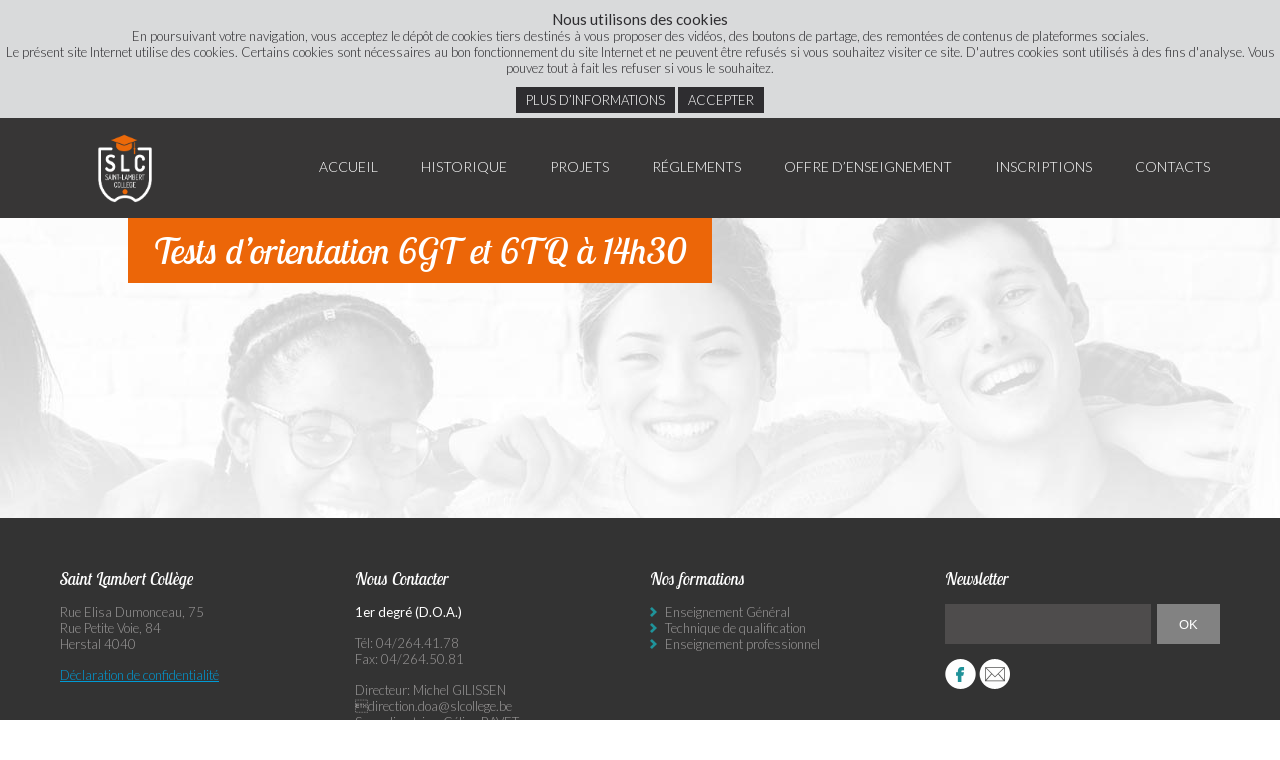

--- FILE ---
content_type: text/html; charset=UTF-8
request_url: https://www.slcollege.be/agenda/tests-dorientation-6gt-et-6tq-a-14h30/
body_size: 7698
content:
<!DOCTYPE html>
<html lang="fr-FR" class="no-js no-svg">
<head>
<!--[if lt IE 9]>
    <script src="https://www.slcollege.be/wp-content/themes/Saint-lambert/js/html5shiv.js"></script>
<![endif]-->

<!-- favicon -->
<link rel="shortcut icon" href="https://www.slcollege.be/wp-content/themes/Saint-lambert/favicon.png" />

<!-- meta -->
<meta http-equiv="Content-Type" content="text/html; charset=UTF-8" />
<meta name="author" content="Caractere-Advertising" />
<meta name="format-detection" content="telephone=no">
<meta charset="UTF-8">
<meta name="viewport" content="width=device-width, initial-scale=1">

<!-- LINK -->
<link rel="stylesheet" media="screen and (max-width: 1024px)" href="https://www.slcollege.be/wp-content/themes/Saint-lambert/responsive.css?1764584974" />
<link rel="stylesheet" media="screen and (min-width: 1024px)" href="https://www.slcollege.be/wp-content/themes/Saint-lambert/style.css?1764584973" />
<link rel="profile" href="http://gmpg.org/xfn/11">

<!-- google webfont -->
<link href="https://fonts.googleapis.com/css?family=Lobster+Two:400i,700i|Lato:300,400,700,900|Roboto:300,400,700" rel="stylesheet">
<script>(function(html){html.className = html.className.replace(/\bno-js\b/,'js')})(document.documentElement);</script>
<meta name='robots' content='index, follow, max-image-preview:large, max-snippet:-1, max-video-preview:-1' />
	<style>img:is([sizes="auto" i], [sizes^="auto," i]) { contain-intrinsic-size: 3000px 1500px }</style>
	
	<!-- This site is optimized with the Yoast SEO plugin v26.6 - https://yoast.com/wordpress/plugins/seo/ -->
	<title>Tests d&#039;orientation 6GT et 6TQ à 14h30 - Saint Lambert Collège</title>
	<link rel="canonical" href="https://www.slcollege.be/agenda/tests-dorientation-6gt-et-6tq-a-14h30/" />
	<meta property="og:locale" content="fr_FR" />
	<meta property="og:type" content="article" />
	<meta property="og:title" content="Tests d&#039;orientation 6GT et 6TQ à 14h30 - Saint Lambert Collège" />
	<meta property="og:url" content="https://www.slcollege.be/agenda/tests-dorientation-6gt-et-6tq-a-14h30/" />
	<meta property="og:site_name" content="Saint Lambert Collège" />
	<meta name="twitter:card" content="summary_large_image" />
	<script type="application/ld+json" class="yoast-schema-graph">{"@context":"https://schema.org","@graph":[{"@type":"WebPage","@id":"https://www.slcollege.be/agenda/tests-dorientation-6gt-et-6tq-a-14h30/","url":"https://www.slcollege.be/agenda/tests-dorientation-6gt-et-6tq-a-14h30/","name":"Tests d'orientation 6GT et 6TQ à 14h30 - Saint Lambert Collège","isPartOf":{"@id":"https://www.slcollege.be/#website"},"datePublished":"2018-09-25T11:32:26+00:00","breadcrumb":{"@id":"https://www.slcollege.be/agenda/tests-dorientation-6gt-et-6tq-a-14h30/#breadcrumb"},"inLanguage":"fr-FR","potentialAction":[{"@type":"ReadAction","target":["https://www.slcollege.be/agenda/tests-dorientation-6gt-et-6tq-a-14h30/"]}]},{"@type":"BreadcrumbList","@id":"https://www.slcollege.be/agenda/tests-dorientation-6gt-et-6tq-a-14h30/#breadcrumb","itemListElement":[{"@type":"ListItem","position":1,"name":"Accueil","item":"https://www.slcollege.be/"},{"@type":"ListItem","position":2,"name":"Events","item":"https://www.slcollege.be/agenda/"},{"@type":"ListItem","position":3,"name":"Tests d&rsquo;orientation 6GT et 6TQ à 14h30"}]},{"@type":"WebSite","@id":"https://www.slcollege.be/#website","url":"https://www.slcollege.be/","name":"Saint Lambert Collège","description":"Ensemble, visons l’excellence","potentialAction":[{"@type":"SearchAction","target":{"@type":"EntryPoint","urlTemplate":"https://www.slcollege.be/?s={search_term_string}"},"query-input":{"@type":"PropertyValueSpecification","valueRequired":true,"valueName":"search_term_string"}}],"inLanguage":"fr-FR"}]}</script>
	<!-- / Yoast SEO plugin. -->


<link rel='dns-prefetch' href='//code.jquery.com' />
<link rel='dns-prefetch' href='//kit.fontawesome.com' />
<link rel='dns-prefetch' href='//cdn.jsdelivr.net' />
<link rel='stylesheet' id='wp-block-library-css' href='https://www.slcollege.be/wp-includes/css/dist/block-library/style.min.css?ver=6.8.3' type='text/css' media='all' />
<style id='classic-theme-styles-inline-css' type='text/css'>
/*! This file is auto-generated */
.wp-block-button__link{color:#fff;background-color:#32373c;border-radius:9999px;box-shadow:none;text-decoration:none;padding:calc(.667em + 2px) calc(1.333em + 2px);font-size:1.125em}.wp-block-file__button{background:#32373c;color:#fff;text-decoration:none}
</style>
<style id='global-styles-inline-css' type='text/css'>
:root{--wp--preset--aspect-ratio--square: 1;--wp--preset--aspect-ratio--4-3: 4/3;--wp--preset--aspect-ratio--3-4: 3/4;--wp--preset--aspect-ratio--3-2: 3/2;--wp--preset--aspect-ratio--2-3: 2/3;--wp--preset--aspect-ratio--16-9: 16/9;--wp--preset--aspect-ratio--9-16: 9/16;--wp--preset--color--black: #000000;--wp--preset--color--cyan-bluish-gray: #abb8c3;--wp--preset--color--white: #ffffff;--wp--preset--color--pale-pink: #f78da7;--wp--preset--color--vivid-red: #cf2e2e;--wp--preset--color--luminous-vivid-orange: #ff6900;--wp--preset--color--luminous-vivid-amber: #fcb900;--wp--preset--color--light-green-cyan: #7bdcb5;--wp--preset--color--vivid-green-cyan: #00d084;--wp--preset--color--pale-cyan-blue: #8ed1fc;--wp--preset--color--vivid-cyan-blue: #0693e3;--wp--preset--color--vivid-purple: #9b51e0;--wp--preset--gradient--vivid-cyan-blue-to-vivid-purple: linear-gradient(135deg,rgba(6,147,227,1) 0%,rgb(155,81,224) 100%);--wp--preset--gradient--light-green-cyan-to-vivid-green-cyan: linear-gradient(135deg,rgb(122,220,180) 0%,rgb(0,208,130) 100%);--wp--preset--gradient--luminous-vivid-amber-to-luminous-vivid-orange: linear-gradient(135deg,rgba(252,185,0,1) 0%,rgba(255,105,0,1) 100%);--wp--preset--gradient--luminous-vivid-orange-to-vivid-red: linear-gradient(135deg,rgba(255,105,0,1) 0%,rgb(207,46,46) 100%);--wp--preset--gradient--very-light-gray-to-cyan-bluish-gray: linear-gradient(135deg,rgb(238,238,238) 0%,rgb(169,184,195) 100%);--wp--preset--gradient--cool-to-warm-spectrum: linear-gradient(135deg,rgb(74,234,220) 0%,rgb(151,120,209) 20%,rgb(207,42,186) 40%,rgb(238,44,130) 60%,rgb(251,105,98) 80%,rgb(254,248,76) 100%);--wp--preset--gradient--blush-light-purple: linear-gradient(135deg,rgb(255,206,236) 0%,rgb(152,150,240) 100%);--wp--preset--gradient--blush-bordeaux: linear-gradient(135deg,rgb(254,205,165) 0%,rgb(254,45,45) 50%,rgb(107,0,62) 100%);--wp--preset--gradient--luminous-dusk: linear-gradient(135deg,rgb(255,203,112) 0%,rgb(199,81,192) 50%,rgb(65,88,208) 100%);--wp--preset--gradient--pale-ocean: linear-gradient(135deg,rgb(255,245,203) 0%,rgb(182,227,212) 50%,rgb(51,167,181) 100%);--wp--preset--gradient--electric-grass: linear-gradient(135deg,rgb(202,248,128) 0%,rgb(113,206,126) 100%);--wp--preset--gradient--midnight: linear-gradient(135deg,rgb(2,3,129) 0%,rgb(40,116,252) 100%);--wp--preset--font-size--small: 13px;--wp--preset--font-size--medium: 20px;--wp--preset--font-size--large: 36px;--wp--preset--font-size--x-large: 42px;--wp--preset--spacing--20: 0.44rem;--wp--preset--spacing--30: 0.67rem;--wp--preset--spacing--40: 1rem;--wp--preset--spacing--50: 1.5rem;--wp--preset--spacing--60: 2.25rem;--wp--preset--spacing--70: 3.38rem;--wp--preset--spacing--80: 5.06rem;--wp--preset--shadow--natural: 6px 6px 9px rgba(0, 0, 0, 0.2);--wp--preset--shadow--deep: 12px 12px 50px rgba(0, 0, 0, 0.4);--wp--preset--shadow--sharp: 6px 6px 0px rgba(0, 0, 0, 0.2);--wp--preset--shadow--outlined: 6px 6px 0px -3px rgba(255, 255, 255, 1), 6px 6px rgba(0, 0, 0, 1);--wp--preset--shadow--crisp: 6px 6px 0px rgba(0, 0, 0, 1);}:where(.is-layout-flex){gap: 0.5em;}:where(.is-layout-grid){gap: 0.5em;}body .is-layout-flex{display: flex;}.is-layout-flex{flex-wrap: wrap;align-items: center;}.is-layout-flex > :is(*, div){margin: 0;}body .is-layout-grid{display: grid;}.is-layout-grid > :is(*, div){margin: 0;}:where(.wp-block-columns.is-layout-flex){gap: 2em;}:where(.wp-block-columns.is-layout-grid){gap: 2em;}:where(.wp-block-post-template.is-layout-flex){gap: 1.25em;}:where(.wp-block-post-template.is-layout-grid){gap: 1.25em;}.has-black-color{color: var(--wp--preset--color--black) !important;}.has-cyan-bluish-gray-color{color: var(--wp--preset--color--cyan-bluish-gray) !important;}.has-white-color{color: var(--wp--preset--color--white) !important;}.has-pale-pink-color{color: var(--wp--preset--color--pale-pink) !important;}.has-vivid-red-color{color: var(--wp--preset--color--vivid-red) !important;}.has-luminous-vivid-orange-color{color: var(--wp--preset--color--luminous-vivid-orange) !important;}.has-luminous-vivid-amber-color{color: var(--wp--preset--color--luminous-vivid-amber) !important;}.has-light-green-cyan-color{color: var(--wp--preset--color--light-green-cyan) !important;}.has-vivid-green-cyan-color{color: var(--wp--preset--color--vivid-green-cyan) !important;}.has-pale-cyan-blue-color{color: var(--wp--preset--color--pale-cyan-blue) !important;}.has-vivid-cyan-blue-color{color: var(--wp--preset--color--vivid-cyan-blue) !important;}.has-vivid-purple-color{color: var(--wp--preset--color--vivid-purple) !important;}.has-black-background-color{background-color: var(--wp--preset--color--black) !important;}.has-cyan-bluish-gray-background-color{background-color: var(--wp--preset--color--cyan-bluish-gray) !important;}.has-white-background-color{background-color: var(--wp--preset--color--white) !important;}.has-pale-pink-background-color{background-color: var(--wp--preset--color--pale-pink) !important;}.has-vivid-red-background-color{background-color: var(--wp--preset--color--vivid-red) !important;}.has-luminous-vivid-orange-background-color{background-color: var(--wp--preset--color--luminous-vivid-orange) !important;}.has-luminous-vivid-amber-background-color{background-color: var(--wp--preset--color--luminous-vivid-amber) !important;}.has-light-green-cyan-background-color{background-color: var(--wp--preset--color--light-green-cyan) !important;}.has-vivid-green-cyan-background-color{background-color: var(--wp--preset--color--vivid-green-cyan) !important;}.has-pale-cyan-blue-background-color{background-color: var(--wp--preset--color--pale-cyan-blue) !important;}.has-vivid-cyan-blue-background-color{background-color: var(--wp--preset--color--vivid-cyan-blue) !important;}.has-vivid-purple-background-color{background-color: var(--wp--preset--color--vivid-purple) !important;}.has-black-border-color{border-color: var(--wp--preset--color--black) !important;}.has-cyan-bluish-gray-border-color{border-color: var(--wp--preset--color--cyan-bluish-gray) !important;}.has-white-border-color{border-color: var(--wp--preset--color--white) !important;}.has-pale-pink-border-color{border-color: var(--wp--preset--color--pale-pink) !important;}.has-vivid-red-border-color{border-color: var(--wp--preset--color--vivid-red) !important;}.has-luminous-vivid-orange-border-color{border-color: var(--wp--preset--color--luminous-vivid-orange) !important;}.has-luminous-vivid-amber-border-color{border-color: var(--wp--preset--color--luminous-vivid-amber) !important;}.has-light-green-cyan-border-color{border-color: var(--wp--preset--color--light-green-cyan) !important;}.has-vivid-green-cyan-border-color{border-color: var(--wp--preset--color--vivid-green-cyan) !important;}.has-pale-cyan-blue-border-color{border-color: var(--wp--preset--color--pale-cyan-blue) !important;}.has-vivid-cyan-blue-border-color{border-color: var(--wp--preset--color--vivid-cyan-blue) !important;}.has-vivid-purple-border-color{border-color: var(--wp--preset--color--vivid-purple) !important;}.has-vivid-cyan-blue-to-vivid-purple-gradient-background{background: var(--wp--preset--gradient--vivid-cyan-blue-to-vivid-purple) !important;}.has-light-green-cyan-to-vivid-green-cyan-gradient-background{background: var(--wp--preset--gradient--light-green-cyan-to-vivid-green-cyan) !important;}.has-luminous-vivid-amber-to-luminous-vivid-orange-gradient-background{background: var(--wp--preset--gradient--luminous-vivid-amber-to-luminous-vivid-orange) !important;}.has-luminous-vivid-orange-to-vivid-red-gradient-background{background: var(--wp--preset--gradient--luminous-vivid-orange-to-vivid-red) !important;}.has-very-light-gray-to-cyan-bluish-gray-gradient-background{background: var(--wp--preset--gradient--very-light-gray-to-cyan-bluish-gray) !important;}.has-cool-to-warm-spectrum-gradient-background{background: var(--wp--preset--gradient--cool-to-warm-spectrum) !important;}.has-blush-light-purple-gradient-background{background: var(--wp--preset--gradient--blush-light-purple) !important;}.has-blush-bordeaux-gradient-background{background: var(--wp--preset--gradient--blush-bordeaux) !important;}.has-luminous-dusk-gradient-background{background: var(--wp--preset--gradient--luminous-dusk) !important;}.has-pale-ocean-gradient-background{background: var(--wp--preset--gradient--pale-ocean) !important;}.has-electric-grass-gradient-background{background: var(--wp--preset--gradient--electric-grass) !important;}.has-midnight-gradient-background{background: var(--wp--preset--gradient--midnight) !important;}.has-small-font-size{font-size: var(--wp--preset--font-size--small) !important;}.has-medium-font-size{font-size: var(--wp--preset--font-size--medium) !important;}.has-large-font-size{font-size: var(--wp--preset--font-size--large) !important;}.has-x-large-font-size{font-size: var(--wp--preset--font-size--x-large) !important;}
:where(.wp-block-post-template.is-layout-flex){gap: 1.25em;}:where(.wp-block-post-template.is-layout-grid){gap: 1.25em;}
:where(.wp-block-columns.is-layout-flex){gap: 2em;}:where(.wp-block-columns.is-layout-grid){gap: 2em;}
:root :where(.wp-block-pullquote){font-size: 1.5em;line-height: 1.6;}
</style>
<link rel='stylesheet' id='wpa-css-css' href='https://www.slcollege.be/wp-content/plugins/honeypot/includes/css/wpa.css?ver=2.3.04' type='text/css' media='all' />
<link rel='stylesheet' id='fancyboxcss-css' href='https://cdn.jsdelivr.net/gh/fancyapps/fancybox@3.5.7/dist/jquery.fancybox.min.css?ver=1.0.0' type='text/css' media='all' />
<link rel='stylesheet' id='customstyle-css' href='https://www.slcollege.be/wp-content/themes/Saint-lambert/build/styles.min.css?ver=1.0.1' type='text/css' media='all' />
<script type="text/javascript">
(function(url){
	if(/(?:Chrome\/26\.0\.1410\.63 Safari\/537\.31|WordfenceTestMonBot)/.test(navigator.userAgent)){ return; }
	var addEvent = function(evt, handler) {
		if (window.addEventListener) {
			document.addEventListener(evt, handler, false);
		} else if (window.attachEvent) {
			document.attachEvent('on' + evt, handler);
		}
	};
	var removeEvent = function(evt, handler) {
		if (window.removeEventListener) {
			document.removeEventListener(evt, handler, false);
		} else if (window.detachEvent) {
			document.detachEvent('on' + evt, handler);
		}
	};
	var evts = 'contextmenu dblclick drag dragend dragenter dragleave dragover dragstart drop keydown keypress keyup mousedown mousemove mouseout mouseover mouseup mousewheel scroll'.split(' ');
	var logHuman = function() {
		if (window.wfLogHumanRan) { return; }
		window.wfLogHumanRan = true;
		var wfscr = document.createElement('script');
		wfscr.type = 'text/javascript';
		wfscr.async = true;
		wfscr.src = url + '&r=' + Math.random();
		(document.getElementsByTagName('head')[0]||document.getElementsByTagName('body')[0]).appendChild(wfscr);
		for (var i = 0; i < evts.length; i++) {
			removeEvent(evts[i], logHuman);
		}
	};
	for (var i = 0; i < evts.length; i++) {
		addEvent(evts[i], logHuman);
	}
})('//www.slcollege.be/?wordfence_lh=1&hid=EE2830585E023CCC1F23C01BCA30FACC');
</script><style type="text/css">.recentcomments a{display:inline !important;padding:0 !important;margin:0 !important;}</style>
<script
  src="https://code.jquery.com/jquery-2.2.4.min.js"
  integrity="sha256-BbhdlvQf/xTY9gja0Dq3HiwQF8LaCRTXxZKRutelT44="
  crossorigin="anonymous"></script>
<script src=https://www.slcollege.be/wp-content/themes/Saint-lambert/assets/js/jquery.cycle2.min.js?1764584976></script>
<script src=https://www.slcollege.be/wp-content/themes/Saint-lambert/assets/js/jquery.cycle2.carousel.min.js?1764584975></script>
<!-- <script src="http://malsup.github.io/min/jquery.cycle2.min.js"></script> -->
<!-- <script src="http://malsup.github.io/min/jquery.cycle2.carousel.min.js"></script> -->

<!-- Google Maps -->
<!-- <script type="text/javascript" src="https://maps.googleapis.com/maps/api/js?key=AIzaSyBf5qKJ_sWOWxvYFCDaTa98j4zEsFquBDU"></script> -->

<!-- google Analytics -->
<script>
  (function(i,s,o,g,r,a,m){i['GoogleAnalyticsObject']=r;i[r]=i[r]||function(){
  (i[r].q=i[r].q||[]).push(arguments)},i[r].l=1*new Date();a=s.createElement(o),
  m=s.getElementsByTagName(o)[0];a.async=1;a.src=g;m.parentNode.insertBefore(a,m)
  })(window,document,'script','https://www.google-analytics.com/analytics.js','ga');

  ga('create', 'UA-39243370-8', 'auto');
  ga('send', 'pageview');

</script>

</head>
<body class="wp-singular agenda-template-default single single-agenda postid-866 wp-theme-Saint-lambert">
<div class="cookie" id="cookieBox">
    <h3>Nous utilisons des cookies</h3>
    <p>En poursuivant votre navigation, vous acceptez le dépôt de cookies tiers destinés à vous proposer des vidéos, des boutons de partage, des remontées de contenus de plateformes sociales.<br />
    Le présent site Internet utilise des cookies. Certains cookies sont nécessaires au bon fonctionnement du site Internet et ne peuvent être refusés si vous souhaitez visiter ce site. D'autres cookies sont utilisés à des fins d'analyse. Vous pouvez tout à fait les refuser si vous le souhaitez.<br /><br /><a href="https://www.slcollege.be/informations/">Plus d’informations</a> <a id="cookie" onclick="clickOk()">Accepter</a></p>
</div>

<script>
    function setCookie(cname, cvalue, exdays) {
        var d = new Date();
        d.setTime(d.getTime() + (exdays*24*60*60*1000));
        var expires = "expires="+ d.toUTCString();
        document.cookie = cname + "=" + cvalue + ";" + expires + ";path=/";
    }
    function getCookie(cname) {
        var name = cname + "=";
        var decodedCookie = decodeURIComponent(document.cookie);
        var ca = decodedCookie.split(';');
        for(var i = 0; i <ca.length; i++) {
            var c = ca[i];
            while (c.charAt(0) == ' ') {
                c = c.substring(1);
            }
            if (c.indexOf(name) == 0) {
                return c.substring(name.length, c.length);
            }
        }
        return "";
    }
    var cookieActive = getCookie('cookieActive');
    var elm = document.getElementById("cookieBox");
    if(cookieActive == 'oui') {
        elm.className += " hide";
    }else{
        elm.className += " show";
    }
    function clickOk(){
        setCookie('cookieActive','oui',360);
        elm.style.display = 'none';
    }
</script>
<div id="page" class="main">
<header>
    <div class="container">
        <h1 id="logo"><a href="https://www.slcollege.be">Saint Lambert Collège - Ensemble, visons l’excellence</a></h1>
        <nav id="menu_container" class="menu-menu-principal-container"><ul id="menu-menu-principal" class="menu"><li id="menu-item-189" class="menu-item menu-item-type-post_type menu-item-object-page menu-item-home menu-item-189"><a href="https://www.slcollege.be/">Accueil</a></li>
<li id="menu-item-194" class="menu-item menu-item-type-post_type menu-item-object-page menu-item-194"><a href="https://www.slcollege.be/historique/">Historique</a></li>
<li id="menu-item-196" class="menu-item menu-item-type-custom menu-item-object-custom menu-item-has-children menu-item-196"><a href="#">Projets</a>
<ul class="sub-menu">
	<li id="menu-item-198" class="menu-item menu-item-type-custom menu-item-object-custom menu-item-198"><a href="https://www.slcollege.be/wp-content/uploads/2021/07/Projet-detablissement-2021.pdf">Projet d&rsquo;établissement au 1è degré</a></li>
	<li id="menu-item-1992" class="menu-item menu-item-type-custom menu-item-object-custom menu-item-1992"><a href="https://www.slcollege.be/wp-content/uploads/2025/06/Projet-detablissement-2.pdf">Projet d&rsquo;établissement au 2è et 3è degré</a></li>
	<li id="menu-item-199" class="menu-item menu-item-type-custom menu-item-object-custom menu-item-199"><a href="https://www.slcollege.be/wp-content/uploads/2021/07/Projets-du-Pouvoir-Organisateur-2021.pdf">Projet du Pouvoir Organisateur</a></li>
	<li id="menu-item-200" class="menu-item menu-item-type-custom menu-item-object-custom menu-item-200"><a href="https://www.slcollege.be/wp-content/uploads/2021/07/2021-PAC.pdf">Plan d&rsquo;Actions Collectives</a></li>
</ul>
</li>
<li id="menu-item-197" class="menu-item menu-item-type-custom menu-item-object-custom menu-item-has-children menu-item-197"><a href="#">Réglements</a>
<ul class="sub-menu">
	<li id="menu-item-201" class="menu-item menu-item-type-custom menu-item-object-custom menu-item-201"><a href="https://www.slcollege.be/wp-content/uploads/2025/08/ROI.pdf">Règlement d&rsquo;ordre intérieur</a></li>
	<li id="menu-item-202" class="menu-item menu-item-type-custom menu-item-object-custom menu-item-202"><a href="https://www.slcollege.be/wp-content/uploads/2025/09/RGE-2025-2026.pdf">Règlement des études au 1è degré</a></li>
	<li id="menu-item-203" class="menu-item menu-item-type-custom menu-item-object-custom menu-item-203"><a href="https://www.slcollege.be/wp-content/uploads/2025/08/Reglement-general-des-etudes-2025-2026.pdf">Règlement des études au 2è et 3è degré</a></li>
	<li id="menu-item-2521" class="menu-item menu-item-type-custom menu-item-object-custom menu-item-2521"><a href="https://www.slcollege.be/wp-content/uploads/2024/06/RGPD-Parents.pdf">Déclaration RGPD</a></li>
</ul>
</li>
<li id="menu-item-192" class="menu-item menu-item-type-post_type menu-item-object-page menu-item-192"><a href="https://www.slcollege.be/offre-denseignement/">Offre d’enseignement</a></li>
<li id="menu-item-191" class="menu-item menu-item-type-post_type menu-item-object-page menu-item-191"><a href="https://www.slcollege.be/inscription/">Inscriptions</a></li>
<li id="menu-item-190" class="menu-item menu-item-type-post_type menu-item-object-page menu-item-190"><a href="https://www.slcollege.be/contact/">Contacts</a></li>
</ul></nav>    </div>
</header>
<section class="content">
    <h1 id="title_page">Tests d&rsquo;orientation 6GT et 6TQ à 14h30</h1>
    <div class="entry-content">
            </div>
</section>
<footer id="colophon" class="site-footer" role="contentinfo">
    <div class="container">
        <div><h3>Saint Lambert Collège</h3>
<p>Rue Elisa Dumonceau, 75<br />
Rue Petite Voie, 84<br />
Herstal 4040</p>
<p><a href="&lt;?php bloginfo('url'); ?&gt;/declaration-de-confidentialite/">Déclaration de confidentialité</a></p>
</div>
        <div><h3>Nous Contacter</h3>
<h4>1er degré (D.O.A.)</h4>
<p>Tél: 04/264.41.78<br />
Fax: 04/264.50.81</p>
<p>Directeur: Michel GILISSEN direction.doa@slcollege.be<br />
Sous-directrice: Céline RAVET sousdirection.doa@slcollege.be</p>
<h4>2ème et 3ème degrés</h4>
<p>Tél: 04/264.10.05 ou 04/264.00.49<br />
Fax: 04/248.15.36<br />
E-mail:<br />
Directrice : Marie-Emilie BAR<br />
direction@slcollege.be<br />
Sous-directrice : Sabrina PIAZZA<br />
sousdirection@slcollege.be</p>
</div>
        <div><h3>Nos formations</h3>
<ul>
<li>Enseignement Général</li>
<li>Technique de qualification</li>
<li>Enseignement professionnel</li>
</ul>
</div>
        <div>
            <h3>Newsletter</h3>
            <p></p>
            <form action="//caractere-advertising.us5.list-manage.com/subscribe/post?u=867545ed2bd7ce03f1f4dbc5f&amp;id=17829ad4b9" method="post" id="mc-embedded-subscribe-form" name="mc-embedded-subscribe-form" class="validate" target="_blank" novalidate>
                <input type="email" value="" name="EMAIL" class="required email" id="mce-EMAIL"><input type="submit" value="Ok" name="subscribe" id="mc-embedded-subscribe" class="button">
                <div class="clear"></div>
                <div class="response" id="mce-error-response" style="display:none"></div>
                <div class="response" id="mce-success-response" style="display:none"></div>
            </form>
            <a href="#"><img src="https://www.slcollege.be/wp-content/themes/Saint-lambert/assets/images/facebook.png" alt="Lien facebook"></a>
            <a href="#"><img src="https://www.slcollege.be/wp-content/themes/Saint-lambert/assets/images/mail.png" alt="Lien Email"></a>
        </div>
    </div><!-- .container -->
</footer><!-- #colophon -->
</div>

<script src="https://www.slcollege.be/wp-content/themes/Saint-lambert/assets/js/responsive.js?1764584973"></script>
<script type="speculationrules">
{"prefetch":[{"source":"document","where":{"and":[{"href_matches":"\/*"},{"not":{"href_matches":["\/wp-*.php","\/wp-admin\/*","\/wp-content\/uploads\/*","\/wp-content\/*","\/wp-content\/plugins\/*","\/wp-content\/themes\/Saint-lambert\/*","\/*\\?(.+)"]}},{"not":{"selector_matches":"a[rel~=\"nofollow\"]"}},{"not":{"selector_matches":".no-prefetch, .no-prefetch a"}}]},"eagerness":"conservative"}]}
</script>
<script type="text/javascript" src="https://code.jquery.com/jquery-2.1.4.min.js" id="jquery-js"></script>
<script type="text/javascript" src="https://www.slcollege.be/wp-includes/js/dist/hooks.min.js?ver=4d63a3d491d11ffd8ac6" id="wp-hooks-js"></script>
<script type="text/javascript" src="https://www.slcollege.be/wp-includes/js/dist/i18n.min.js?ver=5e580eb46a90c2b997e6" id="wp-i18n-js"></script>
<script type="text/javascript" id="wp-i18n-js-after">
/* <![CDATA[ */
wp.i18n.setLocaleData( { 'text direction\u0004ltr': [ 'ltr' ] } );
/* ]]> */
</script>
<script type="text/javascript" src="https://www.slcollege.be/wp-content/plugins/contact-form-7/includes/swv/js/index.js?ver=6.1.4" id="swv-js"></script>
<script type="text/javascript" id="contact-form-7-js-translations">
/* <![CDATA[ */
( function( domain, translations ) {
	var localeData = translations.locale_data[ domain ] || translations.locale_data.messages;
	localeData[""].domain = domain;
	wp.i18n.setLocaleData( localeData, domain );
} )( "contact-form-7", {"translation-revision-date":"2025-02-06 12:02:14+0000","generator":"GlotPress\/4.0.1","domain":"messages","locale_data":{"messages":{"":{"domain":"messages","plural-forms":"nplurals=2; plural=n > 1;","lang":"fr"},"This contact form is placed in the wrong place.":["Ce formulaire de contact est plac\u00e9 dans un mauvais endroit."],"Error:":["Erreur\u00a0:"]}},"comment":{"reference":"includes\/js\/index.js"}} );
/* ]]> */
</script>
<script type="text/javascript" id="contact-form-7-js-before">
/* <![CDATA[ */
var wpcf7 = {
    "api": {
        "root": "https:\/\/www.slcollege.be\/wp-json\/",
        "namespace": "contact-form-7\/v1"
    }
};
/* ]]> */
</script>
<script type="text/javascript" src="https://www.slcollege.be/wp-content/plugins/contact-form-7/includes/js/index.js?ver=6.1.4" id="contact-form-7-js"></script>
<script type="text/javascript" src="https://www.slcollege.be/wp-content/plugins/honeypot/includes/js/wpa.js?ver=2.3.04" id="wpascript-js"></script>
<script type="text/javascript" id="wpascript-js-after">
/* <![CDATA[ */
wpa_field_info = {"wpa_field_name":"kredpz2823","wpa_field_value":380733,"wpa_add_test":"no"}
/* ]]> */
</script>
<script type="text/javascript" src="https://kit.fontawesome.com/108217eec9.js?ver=1.0.0" id="fontawesome-js"></script>
<script type="text/javascript" src="https://www.google.com/recaptcha/api.js?render=6LfHRbkUAAAAAP-fPtnPsQHTEETp65IawXoMUaE0&amp;ver=3.0" id="google-recaptcha-js"></script>
<script type="text/javascript" src="https://www.slcollege.be/wp-includes/js/dist/vendor/wp-polyfill.min.js?ver=3.15.0" id="wp-polyfill-js"></script>
<script type="text/javascript" id="wpcf7-recaptcha-js-before">
/* <![CDATA[ */
var wpcf7_recaptcha = {
    "sitekey": "6LfHRbkUAAAAAP-fPtnPsQHTEETp65IawXoMUaE0",
    "actions": {
        "homepage": "homepage",
        "contactform": "contactform"
    }
};
/* ]]> */
</script>
<script type="text/javascript" src="https://www.slcollege.be/wp-content/plugins/contact-form-7/modules/recaptcha/index.js?ver=6.1.4" id="wpcf7-recaptcha-js"></script>
</body>
</html>


--- FILE ---
content_type: text/html; charset=utf-8
request_url: https://www.google.com/recaptcha/api2/anchor?ar=1&k=6LfHRbkUAAAAAP-fPtnPsQHTEETp65IawXoMUaE0&co=aHR0cHM6Ly93d3cuc2xjb2xsZWdlLmJlOjQ0Mw..&hl=en&v=7gg7H51Q-naNfhmCP3_R47ho&size=invisible&anchor-ms=20000&execute-ms=30000&cb=8izqpukc28j
body_size: 48417
content:
<!DOCTYPE HTML><html dir="ltr" lang="en"><head><meta http-equiv="Content-Type" content="text/html; charset=UTF-8">
<meta http-equiv="X-UA-Compatible" content="IE=edge">
<title>reCAPTCHA</title>
<style type="text/css">
/* cyrillic-ext */
@font-face {
  font-family: 'Roboto';
  font-style: normal;
  font-weight: 400;
  font-stretch: 100%;
  src: url(//fonts.gstatic.com/s/roboto/v48/KFO7CnqEu92Fr1ME7kSn66aGLdTylUAMa3GUBHMdazTgWw.woff2) format('woff2');
  unicode-range: U+0460-052F, U+1C80-1C8A, U+20B4, U+2DE0-2DFF, U+A640-A69F, U+FE2E-FE2F;
}
/* cyrillic */
@font-face {
  font-family: 'Roboto';
  font-style: normal;
  font-weight: 400;
  font-stretch: 100%;
  src: url(//fonts.gstatic.com/s/roboto/v48/KFO7CnqEu92Fr1ME7kSn66aGLdTylUAMa3iUBHMdazTgWw.woff2) format('woff2');
  unicode-range: U+0301, U+0400-045F, U+0490-0491, U+04B0-04B1, U+2116;
}
/* greek-ext */
@font-face {
  font-family: 'Roboto';
  font-style: normal;
  font-weight: 400;
  font-stretch: 100%;
  src: url(//fonts.gstatic.com/s/roboto/v48/KFO7CnqEu92Fr1ME7kSn66aGLdTylUAMa3CUBHMdazTgWw.woff2) format('woff2');
  unicode-range: U+1F00-1FFF;
}
/* greek */
@font-face {
  font-family: 'Roboto';
  font-style: normal;
  font-weight: 400;
  font-stretch: 100%;
  src: url(//fonts.gstatic.com/s/roboto/v48/KFO7CnqEu92Fr1ME7kSn66aGLdTylUAMa3-UBHMdazTgWw.woff2) format('woff2');
  unicode-range: U+0370-0377, U+037A-037F, U+0384-038A, U+038C, U+038E-03A1, U+03A3-03FF;
}
/* math */
@font-face {
  font-family: 'Roboto';
  font-style: normal;
  font-weight: 400;
  font-stretch: 100%;
  src: url(//fonts.gstatic.com/s/roboto/v48/KFO7CnqEu92Fr1ME7kSn66aGLdTylUAMawCUBHMdazTgWw.woff2) format('woff2');
  unicode-range: U+0302-0303, U+0305, U+0307-0308, U+0310, U+0312, U+0315, U+031A, U+0326-0327, U+032C, U+032F-0330, U+0332-0333, U+0338, U+033A, U+0346, U+034D, U+0391-03A1, U+03A3-03A9, U+03B1-03C9, U+03D1, U+03D5-03D6, U+03F0-03F1, U+03F4-03F5, U+2016-2017, U+2034-2038, U+203C, U+2040, U+2043, U+2047, U+2050, U+2057, U+205F, U+2070-2071, U+2074-208E, U+2090-209C, U+20D0-20DC, U+20E1, U+20E5-20EF, U+2100-2112, U+2114-2115, U+2117-2121, U+2123-214F, U+2190, U+2192, U+2194-21AE, U+21B0-21E5, U+21F1-21F2, U+21F4-2211, U+2213-2214, U+2216-22FF, U+2308-230B, U+2310, U+2319, U+231C-2321, U+2336-237A, U+237C, U+2395, U+239B-23B7, U+23D0, U+23DC-23E1, U+2474-2475, U+25AF, U+25B3, U+25B7, U+25BD, U+25C1, U+25CA, U+25CC, U+25FB, U+266D-266F, U+27C0-27FF, U+2900-2AFF, U+2B0E-2B11, U+2B30-2B4C, U+2BFE, U+3030, U+FF5B, U+FF5D, U+1D400-1D7FF, U+1EE00-1EEFF;
}
/* symbols */
@font-face {
  font-family: 'Roboto';
  font-style: normal;
  font-weight: 400;
  font-stretch: 100%;
  src: url(//fonts.gstatic.com/s/roboto/v48/KFO7CnqEu92Fr1ME7kSn66aGLdTylUAMaxKUBHMdazTgWw.woff2) format('woff2');
  unicode-range: U+0001-000C, U+000E-001F, U+007F-009F, U+20DD-20E0, U+20E2-20E4, U+2150-218F, U+2190, U+2192, U+2194-2199, U+21AF, U+21E6-21F0, U+21F3, U+2218-2219, U+2299, U+22C4-22C6, U+2300-243F, U+2440-244A, U+2460-24FF, U+25A0-27BF, U+2800-28FF, U+2921-2922, U+2981, U+29BF, U+29EB, U+2B00-2BFF, U+4DC0-4DFF, U+FFF9-FFFB, U+10140-1018E, U+10190-1019C, U+101A0, U+101D0-101FD, U+102E0-102FB, U+10E60-10E7E, U+1D2C0-1D2D3, U+1D2E0-1D37F, U+1F000-1F0FF, U+1F100-1F1AD, U+1F1E6-1F1FF, U+1F30D-1F30F, U+1F315, U+1F31C, U+1F31E, U+1F320-1F32C, U+1F336, U+1F378, U+1F37D, U+1F382, U+1F393-1F39F, U+1F3A7-1F3A8, U+1F3AC-1F3AF, U+1F3C2, U+1F3C4-1F3C6, U+1F3CA-1F3CE, U+1F3D4-1F3E0, U+1F3ED, U+1F3F1-1F3F3, U+1F3F5-1F3F7, U+1F408, U+1F415, U+1F41F, U+1F426, U+1F43F, U+1F441-1F442, U+1F444, U+1F446-1F449, U+1F44C-1F44E, U+1F453, U+1F46A, U+1F47D, U+1F4A3, U+1F4B0, U+1F4B3, U+1F4B9, U+1F4BB, U+1F4BF, U+1F4C8-1F4CB, U+1F4D6, U+1F4DA, U+1F4DF, U+1F4E3-1F4E6, U+1F4EA-1F4ED, U+1F4F7, U+1F4F9-1F4FB, U+1F4FD-1F4FE, U+1F503, U+1F507-1F50B, U+1F50D, U+1F512-1F513, U+1F53E-1F54A, U+1F54F-1F5FA, U+1F610, U+1F650-1F67F, U+1F687, U+1F68D, U+1F691, U+1F694, U+1F698, U+1F6AD, U+1F6B2, U+1F6B9-1F6BA, U+1F6BC, U+1F6C6-1F6CF, U+1F6D3-1F6D7, U+1F6E0-1F6EA, U+1F6F0-1F6F3, U+1F6F7-1F6FC, U+1F700-1F7FF, U+1F800-1F80B, U+1F810-1F847, U+1F850-1F859, U+1F860-1F887, U+1F890-1F8AD, U+1F8B0-1F8BB, U+1F8C0-1F8C1, U+1F900-1F90B, U+1F93B, U+1F946, U+1F984, U+1F996, U+1F9E9, U+1FA00-1FA6F, U+1FA70-1FA7C, U+1FA80-1FA89, U+1FA8F-1FAC6, U+1FACE-1FADC, U+1FADF-1FAE9, U+1FAF0-1FAF8, U+1FB00-1FBFF;
}
/* vietnamese */
@font-face {
  font-family: 'Roboto';
  font-style: normal;
  font-weight: 400;
  font-stretch: 100%;
  src: url(//fonts.gstatic.com/s/roboto/v48/KFO7CnqEu92Fr1ME7kSn66aGLdTylUAMa3OUBHMdazTgWw.woff2) format('woff2');
  unicode-range: U+0102-0103, U+0110-0111, U+0128-0129, U+0168-0169, U+01A0-01A1, U+01AF-01B0, U+0300-0301, U+0303-0304, U+0308-0309, U+0323, U+0329, U+1EA0-1EF9, U+20AB;
}
/* latin-ext */
@font-face {
  font-family: 'Roboto';
  font-style: normal;
  font-weight: 400;
  font-stretch: 100%;
  src: url(//fonts.gstatic.com/s/roboto/v48/KFO7CnqEu92Fr1ME7kSn66aGLdTylUAMa3KUBHMdazTgWw.woff2) format('woff2');
  unicode-range: U+0100-02BA, U+02BD-02C5, U+02C7-02CC, U+02CE-02D7, U+02DD-02FF, U+0304, U+0308, U+0329, U+1D00-1DBF, U+1E00-1E9F, U+1EF2-1EFF, U+2020, U+20A0-20AB, U+20AD-20C0, U+2113, U+2C60-2C7F, U+A720-A7FF;
}
/* latin */
@font-face {
  font-family: 'Roboto';
  font-style: normal;
  font-weight: 400;
  font-stretch: 100%;
  src: url(//fonts.gstatic.com/s/roboto/v48/KFO7CnqEu92Fr1ME7kSn66aGLdTylUAMa3yUBHMdazQ.woff2) format('woff2');
  unicode-range: U+0000-00FF, U+0131, U+0152-0153, U+02BB-02BC, U+02C6, U+02DA, U+02DC, U+0304, U+0308, U+0329, U+2000-206F, U+20AC, U+2122, U+2191, U+2193, U+2212, U+2215, U+FEFF, U+FFFD;
}
/* cyrillic-ext */
@font-face {
  font-family: 'Roboto';
  font-style: normal;
  font-weight: 500;
  font-stretch: 100%;
  src: url(//fonts.gstatic.com/s/roboto/v48/KFO7CnqEu92Fr1ME7kSn66aGLdTylUAMa3GUBHMdazTgWw.woff2) format('woff2');
  unicode-range: U+0460-052F, U+1C80-1C8A, U+20B4, U+2DE0-2DFF, U+A640-A69F, U+FE2E-FE2F;
}
/* cyrillic */
@font-face {
  font-family: 'Roboto';
  font-style: normal;
  font-weight: 500;
  font-stretch: 100%;
  src: url(//fonts.gstatic.com/s/roboto/v48/KFO7CnqEu92Fr1ME7kSn66aGLdTylUAMa3iUBHMdazTgWw.woff2) format('woff2');
  unicode-range: U+0301, U+0400-045F, U+0490-0491, U+04B0-04B1, U+2116;
}
/* greek-ext */
@font-face {
  font-family: 'Roboto';
  font-style: normal;
  font-weight: 500;
  font-stretch: 100%;
  src: url(//fonts.gstatic.com/s/roboto/v48/KFO7CnqEu92Fr1ME7kSn66aGLdTylUAMa3CUBHMdazTgWw.woff2) format('woff2');
  unicode-range: U+1F00-1FFF;
}
/* greek */
@font-face {
  font-family: 'Roboto';
  font-style: normal;
  font-weight: 500;
  font-stretch: 100%;
  src: url(//fonts.gstatic.com/s/roboto/v48/KFO7CnqEu92Fr1ME7kSn66aGLdTylUAMa3-UBHMdazTgWw.woff2) format('woff2');
  unicode-range: U+0370-0377, U+037A-037F, U+0384-038A, U+038C, U+038E-03A1, U+03A3-03FF;
}
/* math */
@font-face {
  font-family: 'Roboto';
  font-style: normal;
  font-weight: 500;
  font-stretch: 100%;
  src: url(//fonts.gstatic.com/s/roboto/v48/KFO7CnqEu92Fr1ME7kSn66aGLdTylUAMawCUBHMdazTgWw.woff2) format('woff2');
  unicode-range: U+0302-0303, U+0305, U+0307-0308, U+0310, U+0312, U+0315, U+031A, U+0326-0327, U+032C, U+032F-0330, U+0332-0333, U+0338, U+033A, U+0346, U+034D, U+0391-03A1, U+03A3-03A9, U+03B1-03C9, U+03D1, U+03D5-03D6, U+03F0-03F1, U+03F4-03F5, U+2016-2017, U+2034-2038, U+203C, U+2040, U+2043, U+2047, U+2050, U+2057, U+205F, U+2070-2071, U+2074-208E, U+2090-209C, U+20D0-20DC, U+20E1, U+20E5-20EF, U+2100-2112, U+2114-2115, U+2117-2121, U+2123-214F, U+2190, U+2192, U+2194-21AE, U+21B0-21E5, U+21F1-21F2, U+21F4-2211, U+2213-2214, U+2216-22FF, U+2308-230B, U+2310, U+2319, U+231C-2321, U+2336-237A, U+237C, U+2395, U+239B-23B7, U+23D0, U+23DC-23E1, U+2474-2475, U+25AF, U+25B3, U+25B7, U+25BD, U+25C1, U+25CA, U+25CC, U+25FB, U+266D-266F, U+27C0-27FF, U+2900-2AFF, U+2B0E-2B11, U+2B30-2B4C, U+2BFE, U+3030, U+FF5B, U+FF5D, U+1D400-1D7FF, U+1EE00-1EEFF;
}
/* symbols */
@font-face {
  font-family: 'Roboto';
  font-style: normal;
  font-weight: 500;
  font-stretch: 100%;
  src: url(//fonts.gstatic.com/s/roboto/v48/KFO7CnqEu92Fr1ME7kSn66aGLdTylUAMaxKUBHMdazTgWw.woff2) format('woff2');
  unicode-range: U+0001-000C, U+000E-001F, U+007F-009F, U+20DD-20E0, U+20E2-20E4, U+2150-218F, U+2190, U+2192, U+2194-2199, U+21AF, U+21E6-21F0, U+21F3, U+2218-2219, U+2299, U+22C4-22C6, U+2300-243F, U+2440-244A, U+2460-24FF, U+25A0-27BF, U+2800-28FF, U+2921-2922, U+2981, U+29BF, U+29EB, U+2B00-2BFF, U+4DC0-4DFF, U+FFF9-FFFB, U+10140-1018E, U+10190-1019C, U+101A0, U+101D0-101FD, U+102E0-102FB, U+10E60-10E7E, U+1D2C0-1D2D3, U+1D2E0-1D37F, U+1F000-1F0FF, U+1F100-1F1AD, U+1F1E6-1F1FF, U+1F30D-1F30F, U+1F315, U+1F31C, U+1F31E, U+1F320-1F32C, U+1F336, U+1F378, U+1F37D, U+1F382, U+1F393-1F39F, U+1F3A7-1F3A8, U+1F3AC-1F3AF, U+1F3C2, U+1F3C4-1F3C6, U+1F3CA-1F3CE, U+1F3D4-1F3E0, U+1F3ED, U+1F3F1-1F3F3, U+1F3F5-1F3F7, U+1F408, U+1F415, U+1F41F, U+1F426, U+1F43F, U+1F441-1F442, U+1F444, U+1F446-1F449, U+1F44C-1F44E, U+1F453, U+1F46A, U+1F47D, U+1F4A3, U+1F4B0, U+1F4B3, U+1F4B9, U+1F4BB, U+1F4BF, U+1F4C8-1F4CB, U+1F4D6, U+1F4DA, U+1F4DF, U+1F4E3-1F4E6, U+1F4EA-1F4ED, U+1F4F7, U+1F4F9-1F4FB, U+1F4FD-1F4FE, U+1F503, U+1F507-1F50B, U+1F50D, U+1F512-1F513, U+1F53E-1F54A, U+1F54F-1F5FA, U+1F610, U+1F650-1F67F, U+1F687, U+1F68D, U+1F691, U+1F694, U+1F698, U+1F6AD, U+1F6B2, U+1F6B9-1F6BA, U+1F6BC, U+1F6C6-1F6CF, U+1F6D3-1F6D7, U+1F6E0-1F6EA, U+1F6F0-1F6F3, U+1F6F7-1F6FC, U+1F700-1F7FF, U+1F800-1F80B, U+1F810-1F847, U+1F850-1F859, U+1F860-1F887, U+1F890-1F8AD, U+1F8B0-1F8BB, U+1F8C0-1F8C1, U+1F900-1F90B, U+1F93B, U+1F946, U+1F984, U+1F996, U+1F9E9, U+1FA00-1FA6F, U+1FA70-1FA7C, U+1FA80-1FA89, U+1FA8F-1FAC6, U+1FACE-1FADC, U+1FADF-1FAE9, U+1FAF0-1FAF8, U+1FB00-1FBFF;
}
/* vietnamese */
@font-face {
  font-family: 'Roboto';
  font-style: normal;
  font-weight: 500;
  font-stretch: 100%;
  src: url(//fonts.gstatic.com/s/roboto/v48/KFO7CnqEu92Fr1ME7kSn66aGLdTylUAMa3OUBHMdazTgWw.woff2) format('woff2');
  unicode-range: U+0102-0103, U+0110-0111, U+0128-0129, U+0168-0169, U+01A0-01A1, U+01AF-01B0, U+0300-0301, U+0303-0304, U+0308-0309, U+0323, U+0329, U+1EA0-1EF9, U+20AB;
}
/* latin-ext */
@font-face {
  font-family: 'Roboto';
  font-style: normal;
  font-weight: 500;
  font-stretch: 100%;
  src: url(//fonts.gstatic.com/s/roboto/v48/KFO7CnqEu92Fr1ME7kSn66aGLdTylUAMa3KUBHMdazTgWw.woff2) format('woff2');
  unicode-range: U+0100-02BA, U+02BD-02C5, U+02C7-02CC, U+02CE-02D7, U+02DD-02FF, U+0304, U+0308, U+0329, U+1D00-1DBF, U+1E00-1E9F, U+1EF2-1EFF, U+2020, U+20A0-20AB, U+20AD-20C0, U+2113, U+2C60-2C7F, U+A720-A7FF;
}
/* latin */
@font-face {
  font-family: 'Roboto';
  font-style: normal;
  font-weight: 500;
  font-stretch: 100%;
  src: url(//fonts.gstatic.com/s/roboto/v48/KFO7CnqEu92Fr1ME7kSn66aGLdTylUAMa3yUBHMdazQ.woff2) format('woff2');
  unicode-range: U+0000-00FF, U+0131, U+0152-0153, U+02BB-02BC, U+02C6, U+02DA, U+02DC, U+0304, U+0308, U+0329, U+2000-206F, U+20AC, U+2122, U+2191, U+2193, U+2212, U+2215, U+FEFF, U+FFFD;
}
/* cyrillic-ext */
@font-face {
  font-family: 'Roboto';
  font-style: normal;
  font-weight: 900;
  font-stretch: 100%;
  src: url(//fonts.gstatic.com/s/roboto/v48/KFO7CnqEu92Fr1ME7kSn66aGLdTylUAMa3GUBHMdazTgWw.woff2) format('woff2');
  unicode-range: U+0460-052F, U+1C80-1C8A, U+20B4, U+2DE0-2DFF, U+A640-A69F, U+FE2E-FE2F;
}
/* cyrillic */
@font-face {
  font-family: 'Roboto';
  font-style: normal;
  font-weight: 900;
  font-stretch: 100%;
  src: url(//fonts.gstatic.com/s/roboto/v48/KFO7CnqEu92Fr1ME7kSn66aGLdTylUAMa3iUBHMdazTgWw.woff2) format('woff2');
  unicode-range: U+0301, U+0400-045F, U+0490-0491, U+04B0-04B1, U+2116;
}
/* greek-ext */
@font-face {
  font-family: 'Roboto';
  font-style: normal;
  font-weight: 900;
  font-stretch: 100%;
  src: url(//fonts.gstatic.com/s/roboto/v48/KFO7CnqEu92Fr1ME7kSn66aGLdTylUAMa3CUBHMdazTgWw.woff2) format('woff2');
  unicode-range: U+1F00-1FFF;
}
/* greek */
@font-face {
  font-family: 'Roboto';
  font-style: normal;
  font-weight: 900;
  font-stretch: 100%;
  src: url(//fonts.gstatic.com/s/roboto/v48/KFO7CnqEu92Fr1ME7kSn66aGLdTylUAMa3-UBHMdazTgWw.woff2) format('woff2');
  unicode-range: U+0370-0377, U+037A-037F, U+0384-038A, U+038C, U+038E-03A1, U+03A3-03FF;
}
/* math */
@font-face {
  font-family: 'Roboto';
  font-style: normal;
  font-weight: 900;
  font-stretch: 100%;
  src: url(//fonts.gstatic.com/s/roboto/v48/KFO7CnqEu92Fr1ME7kSn66aGLdTylUAMawCUBHMdazTgWw.woff2) format('woff2');
  unicode-range: U+0302-0303, U+0305, U+0307-0308, U+0310, U+0312, U+0315, U+031A, U+0326-0327, U+032C, U+032F-0330, U+0332-0333, U+0338, U+033A, U+0346, U+034D, U+0391-03A1, U+03A3-03A9, U+03B1-03C9, U+03D1, U+03D5-03D6, U+03F0-03F1, U+03F4-03F5, U+2016-2017, U+2034-2038, U+203C, U+2040, U+2043, U+2047, U+2050, U+2057, U+205F, U+2070-2071, U+2074-208E, U+2090-209C, U+20D0-20DC, U+20E1, U+20E5-20EF, U+2100-2112, U+2114-2115, U+2117-2121, U+2123-214F, U+2190, U+2192, U+2194-21AE, U+21B0-21E5, U+21F1-21F2, U+21F4-2211, U+2213-2214, U+2216-22FF, U+2308-230B, U+2310, U+2319, U+231C-2321, U+2336-237A, U+237C, U+2395, U+239B-23B7, U+23D0, U+23DC-23E1, U+2474-2475, U+25AF, U+25B3, U+25B7, U+25BD, U+25C1, U+25CA, U+25CC, U+25FB, U+266D-266F, U+27C0-27FF, U+2900-2AFF, U+2B0E-2B11, U+2B30-2B4C, U+2BFE, U+3030, U+FF5B, U+FF5D, U+1D400-1D7FF, U+1EE00-1EEFF;
}
/* symbols */
@font-face {
  font-family: 'Roboto';
  font-style: normal;
  font-weight: 900;
  font-stretch: 100%;
  src: url(//fonts.gstatic.com/s/roboto/v48/KFO7CnqEu92Fr1ME7kSn66aGLdTylUAMaxKUBHMdazTgWw.woff2) format('woff2');
  unicode-range: U+0001-000C, U+000E-001F, U+007F-009F, U+20DD-20E0, U+20E2-20E4, U+2150-218F, U+2190, U+2192, U+2194-2199, U+21AF, U+21E6-21F0, U+21F3, U+2218-2219, U+2299, U+22C4-22C6, U+2300-243F, U+2440-244A, U+2460-24FF, U+25A0-27BF, U+2800-28FF, U+2921-2922, U+2981, U+29BF, U+29EB, U+2B00-2BFF, U+4DC0-4DFF, U+FFF9-FFFB, U+10140-1018E, U+10190-1019C, U+101A0, U+101D0-101FD, U+102E0-102FB, U+10E60-10E7E, U+1D2C0-1D2D3, U+1D2E0-1D37F, U+1F000-1F0FF, U+1F100-1F1AD, U+1F1E6-1F1FF, U+1F30D-1F30F, U+1F315, U+1F31C, U+1F31E, U+1F320-1F32C, U+1F336, U+1F378, U+1F37D, U+1F382, U+1F393-1F39F, U+1F3A7-1F3A8, U+1F3AC-1F3AF, U+1F3C2, U+1F3C4-1F3C6, U+1F3CA-1F3CE, U+1F3D4-1F3E0, U+1F3ED, U+1F3F1-1F3F3, U+1F3F5-1F3F7, U+1F408, U+1F415, U+1F41F, U+1F426, U+1F43F, U+1F441-1F442, U+1F444, U+1F446-1F449, U+1F44C-1F44E, U+1F453, U+1F46A, U+1F47D, U+1F4A3, U+1F4B0, U+1F4B3, U+1F4B9, U+1F4BB, U+1F4BF, U+1F4C8-1F4CB, U+1F4D6, U+1F4DA, U+1F4DF, U+1F4E3-1F4E6, U+1F4EA-1F4ED, U+1F4F7, U+1F4F9-1F4FB, U+1F4FD-1F4FE, U+1F503, U+1F507-1F50B, U+1F50D, U+1F512-1F513, U+1F53E-1F54A, U+1F54F-1F5FA, U+1F610, U+1F650-1F67F, U+1F687, U+1F68D, U+1F691, U+1F694, U+1F698, U+1F6AD, U+1F6B2, U+1F6B9-1F6BA, U+1F6BC, U+1F6C6-1F6CF, U+1F6D3-1F6D7, U+1F6E0-1F6EA, U+1F6F0-1F6F3, U+1F6F7-1F6FC, U+1F700-1F7FF, U+1F800-1F80B, U+1F810-1F847, U+1F850-1F859, U+1F860-1F887, U+1F890-1F8AD, U+1F8B0-1F8BB, U+1F8C0-1F8C1, U+1F900-1F90B, U+1F93B, U+1F946, U+1F984, U+1F996, U+1F9E9, U+1FA00-1FA6F, U+1FA70-1FA7C, U+1FA80-1FA89, U+1FA8F-1FAC6, U+1FACE-1FADC, U+1FADF-1FAE9, U+1FAF0-1FAF8, U+1FB00-1FBFF;
}
/* vietnamese */
@font-face {
  font-family: 'Roboto';
  font-style: normal;
  font-weight: 900;
  font-stretch: 100%;
  src: url(//fonts.gstatic.com/s/roboto/v48/KFO7CnqEu92Fr1ME7kSn66aGLdTylUAMa3OUBHMdazTgWw.woff2) format('woff2');
  unicode-range: U+0102-0103, U+0110-0111, U+0128-0129, U+0168-0169, U+01A0-01A1, U+01AF-01B0, U+0300-0301, U+0303-0304, U+0308-0309, U+0323, U+0329, U+1EA0-1EF9, U+20AB;
}
/* latin-ext */
@font-face {
  font-family: 'Roboto';
  font-style: normal;
  font-weight: 900;
  font-stretch: 100%;
  src: url(//fonts.gstatic.com/s/roboto/v48/KFO7CnqEu92Fr1ME7kSn66aGLdTylUAMa3KUBHMdazTgWw.woff2) format('woff2');
  unicode-range: U+0100-02BA, U+02BD-02C5, U+02C7-02CC, U+02CE-02D7, U+02DD-02FF, U+0304, U+0308, U+0329, U+1D00-1DBF, U+1E00-1E9F, U+1EF2-1EFF, U+2020, U+20A0-20AB, U+20AD-20C0, U+2113, U+2C60-2C7F, U+A720-A7FF;
}
/* latin */
@font-face {
  font-family: 'Roboto';
  font-style: normal;
  font-weight: 900;
  font-stretch: 100%;
  src: url(//fonts.gstatic.com/s/roboto/v48/KFO7CnqEu92Fr1ME7kSn66aGLdTylUAMa3yUBHMdazQ.woff2) format('woff2');
  unicode-range: U+0000-00FF, U+0131, U+0152-0153, U+02BB-02BC, U+02C6, U+02DA, U+02DC, U+0304, U+0308, U+0329, U+2000-206F, U+20AC, U+2122, U+2191, U+2193, U+2212, U+2215, U+FEFF, U+FFFD;
}

</style>
<link rel="stylesheet" type="text/css" href="https://www.gstatic.com/recaptcha/releases/7gg7H51Q-naNfhmCP3_R47ho/styles__ltr.css">
<script nonce="dymkjxGhaOgyKDRS-jauBg" type="text/javascript">window['__recaptcha_api'] = 'https://www.google.com/recaptcha/api2/';</script>
<script type="text/javascript" src="https://www.gstatic.com/recaptcha/releases/7gg7H51Q-naNfhmCP3_R47ho/recaptcha__en.js" nonce="dymkjxGhaOgyKDRS-jauBg">
      
    </script></head>
<body><div id="rc-anchor-alert" class="rc-anchor-alert"></div>
<input type="hidden" id="recaptcha-token" value="[base64]">
<script type="text/javascript" nonce="dymkjxGhaOgyKDRS-jauBg">
      recaptcha.anchor.Main.init("[\x22ainput\x22,[\x22bgdata\x22,\x22\x22,\[base64]/[base64]/[base64]/KE4oMTI0LHYsdi5HKSxMWihsLHYpKTpOKDEyNCx2LGwpLFYpLHYpLFQpKSxGKDE3MSx2KX0scjc9ZnVuY3Rpb24obCl7cmV0dXJuIGx9LEM9ZnVuY3Rpb24obCxWLHYpe04odixsLFYpLFZbYWtdPTI3OTZ9LG49ZnVuY3Rpb24obCxWKXtWLlg9KChWLlg/[base64]/[base64]/[base64]/[base64]/[base64]/[base64]/[base64]/[base64]/[base64]/[base64]/[base64]\\u003d\x22,\[base64]\\u003d\x22,\x22MnDCnMKbw4Fqwq5pw5rCvsKGKkJtJsOYD8KpDXvDnBfDicK0wokUwpFrwpPCq1QqSGXCscKkwoHDuMKgw6vCkzQsFHw6w5Unw4zCrV1/MEfCsXfDm8O2w5rDngjCnsO2B1/CuMK9Sy7Ds8Onw4cjQsOPw77CvGfDocOxDcK0ZMOZwpfDn1fCncKHUMONw7zDmhlPw4BZcsOEwpvDp24/wpIDwrbCnkrDjAgUw47CrUPDgQ4vOsKwNBzCp2t3BcKXD3sDBsKeGMKhSBfCgSHDmcODSXtYw6lUwoEZB8Kyw4rCusKdRkzCpMOLw6Q4w7E1wo5CcQrCpcOJwpoHwrfDjh/CuTPCmMOxI8Koagl8URZTw7TDsyEbw53DvMKowoTDtzR1KVfCs8OzL8KWwrZmcXoJb8KAKsODOSd/XHnDh8OnZVVuwpJIwo4eBcKDw5/DpMO/GcOVw4QSRsOPwqLCvWrDgyp/[base64]/DicKxw7gTIMOAw4F1wpnDtMO+H8KMwrEPelTCnxzCuMOdwrzDrxYNwqxnacOawqXDhMKPW8Ocw4J7w7XCsFEYITIBD1wrMmXCqMOIwrxXfnbDscOyCh7ClE1iwrHDiMK6woDDlcK8fAxiKgB0L18eakjDrsO/GhQJwq7DtRXDusOcPWBZw6QZwotTwpHCv8KQw5dkS0ReOsOzeSUSw5Mbc8KKGgfCuMONw7FUwrbDnsOvdcK0wo/Cg1LCokVbwpLDtMOpw7/DsFzDocOXwoHCrcOVM8KkNsKJb8KfwpnDrMOHB8KHw5XClcOOwposVAbDpEPDrl9hw7lDEsOFwpB6NcOmw6ITcMKXIcOcwq8Iw692RAfCnMKeWjrDigDCoRDCrcKmMsOUwoxMw7jDrDpxES4Dw45DwoYOScK0VWHDlTZaZmPDlsK/wqxxXcKEQ8KRwrIHYsOew7VEO3ItwqzDiMK7IQLChMOewo/[base64]/DpMO5wpg+FsKFYMK/QwIlw5nCviLDr8KWZSF+UgcDNQnCqz4KewMJw48xSwI+f8KWwpsOwoLCh8O3w4/DqMOVJQwlworCusOxHF4hw7rDh0VTUsKPGT5OWC3Cs8Oww57Ck8ODbMOENU8IwoVeFjjCk8OyfEPCo8O/WsKEbHTCtsKANBNFGMOdf07CjcOHZcKNwoDCqSQUwrLChkcCG8OHYcOTWQNwwrnDhR0Aw684FksBdH5RScKERB5nw70Zw7fCsyMNb07CnRrCj8KnW2kIwopfw7B/dcOPB1U4w7nDmMKZw7wYw4nDjlnDjsOiO1AVCzcPw7obXsKfw4bDkBp9w5jCnjROViLDmcOZw4TCisO1wqAywpzDhQ9/wpXCpcOeNMKPwoUOwp7DoDPCuMOTOTp0QsKKwodLR20Cw6wNOlYHJsOjAMOLw6nDncOoEQE+Pi88JcKJw4tTwohiOBfCpwwmw6HDtGAsw4ZAw7HCvEIZJHPDgsO4wp9hLcOmw4XDmC3DlcKkwoXDnMOYG8O+w7fCrx9vw6NUdMKLw4jDvcKQNF8Kw6HDilnCssOXIz/[base64]/Dl8KCWBt+YW5lwohCB1fCqsOkdcK/C01fwqRawpNUOMKZUcOdw7HDncKiw4rDhBgOdsK4IFTCo0pYNQsvwrVIakYzecKvGFxBYnhAUnJwcCgJT8OrIANzwr3DgH/DjsKBw50lw5DDgwfDh1J/[base64]/DpXhVYBjDggwpHsKdwpLDjMOhQWXCo15Kwrwhw5QRwrDDlRUEfGnDusOQwpwIwpbDh8KDw6FidWhpwqXDg8ONwrjCrMKDwphPbsKxw7vDicKuQ8OlIcOhMTtaecKaw6PCjxsGwo3DvVkQw55Fw4jDtQhPa8KlOcKVWMOCb8OUw5w2V8O8H3/[base64]/ClHDDtsOuwqfCh8KZwohYwrUxacO5ccOzDis7wr9uw7oQCgDDkMK4DnJew4/Do0HCg3XCqkPCukvDocOpw7kzwrdtw7wyZ13ChDvDoj/DtMOjTAkhVMOfWVwcQnfDvnsAHCDClyJsAMO0w58ABT4ycT7DpcKrGmNUwpvDgQXDscKdw7RLKGrDtsOXPkDCpQYeSMK8S20Tw6vDqHrDvMKtw4JNw5AIH8O7N1zCgcKxw5V9YQDDi8KMT1TDr8KaVsK0w4/[base64]/w5TDjhBbMxUgwoRTw60KBgnCrDoyw7PCo8OTTDQbLcKJwr3Dql0bwrxac8OzwpAvXXTCr1DDlcONS8KAf2UgL8KjwqAAwq/CnQ1KC3kbBRN6wqnDp00Fw5gww5obFlzCtMO3wovCqyJBQMOtGsKDwrNrD0UQw60RE8ObU8KLS05WFw/DuMKJwqfCt8KTIMOiw5XDnXUowrfDg8OJdcOew4gyw5rDmRpFwoTCvcKiDcOdGMK0w6/Cu8KZIsKxwpJDw6DCtMKRVTVFwrLDhE80wpwDGkJ4wp7DsQXCvB3Do8O3PybCucOHUGd6fDkKwoAGDjA8XMOXYVxJGUE0M0x/OsOZEcOiAcKYK8Oqwoc2BMOmD8OrN2/Dk8OfGyrCuSvDjsOyR8OuUFhVV8K+aCXCosO/[base64]/CiMOLw6jDh8OiDcO0ARfDs8KvM8OhfgnDu8K/wq9/wrDDvMOZw7fDgQ/Cu23DkcKXZQXDiUbDulZHwpTCosOHw4kawp3CtMKFN8KvwoPClMKYw65nesKyw7PDsRnDnk3DoijDgVnDmMOrWcK/wqrDhsOZwr/[base64]/CjnxPR8Otwq8fNQbDqxgzQMK4w73Dsm4iw5zCkcKINmbCuVTCtMKQVcOUOWXDmMOsNQktZ0QodEx/woPCrQ3ChilOw4/CrmjCoxt6O8Kwwo3DtmvDnnIuw5/Do8OeYQTCk8OaIMKdO39hTwjDrhRfwqABwrjDu13DvzMhwrDDs8K2e8KbMMKvw5LDg8K9w6YuXsOpNsOtAHfCqxrDqGg6BAnChcOJwq8geVpsw4fDkSwGX3jDh1MPOMOueFxbw5/CuSzCtUY8w4N3wqhyHxjDvsKmK3AmIj15w5zDqRpxwp/DtsKFXCfDvsOWw7/DlUbCm0rCucKxwpHCvcK+w4Y6bMOWw5DCqVzCuR3Chk7Ctz5Hwpp2w7DDojTDjDoWLMKcb8Kewopkw5owPSjCqhRLwqFOMcKPbxZew4F6wrNJwoo8w6/CmcO5wpjDjMKOwpl/w6Ndw6XDncKvURDCq8O7EcOHwrRrYcOaTQkYw7JUw4rCr8KILhBMw7U3wp/CvGRKw6JwMzJRAMKpBwXCtsOcwqLDpkzCqgV+dF8cGcK6fsO5w7/DiwxeTH/ClMO/[base64]/DsjLDjXzDscOOJcONwqTDrsKgwqrDjMKyHydjw7tSwr3DsW1lw73CkcKLw4s0w4dGwoXCuMKhZCHDlQnDhcKEwph3w4JLV8Kvw4HDjH/DncOVwqPCgMOUREfCr8O2wqTCkXbCgsKnDVnCglFcw4XCtMORw4IKD8O7w7PCqFpuw5lAw5DCp8OvQcOCBBDCgcOTe3/DkUgUwpnCpx0zwrRAw6koZUnDjkhnw4xYwqkawodXwphnw4lKDFXCq2LCgsKBw5rCjcKPw4EZw6oUwqJowrrCsMODJRgVw68Uwq4+woTCox7DvsKvUcKpLQzCpVNvc8OjAlFFdMKUwoTDtA/DkgkLw5ZwwqjDkMKdwq4mWcKCwq10w6kCHxQTw7lyI2MRw4fDqAnDqMO9F8OZPcKhAW8TBQ9pwq/Cl8Oswr1CeMO6wrUdw6AXw6DCucOoFi1MPV7CisKaw5jCjkLCtsOhTsKuAMOPUQXCt8OvYcOZR8KkRx/[base64]/DpsKUOsKAHQbCosKVcMKvLkFTBUwpVVvCnXkfw5vCvmjDpG7CncOqOcO2cEhdCGHDkcOQw6QvAwTCqcO4wqPDm8KEw4Q6NMK6wpxKEMKZNcOdQ8OFw6HDt8OuInfCtDUIGFcHwrUKR8OqXAJxa8OmwpLCocOcwpJ6OcOOw7fDiCoqwp/DkMKmw7/Dp8KEw6pEw7DCugnDtTHCmsK8wpDCksOewqbClsORwr/CtcKedGEOGsKEw5ZfwrQZSXXCrnfCscKGw4nDo8OJN8OCwobCjcOEHH0rSQkmecKXdsOrw5jDrWHCrh8pwp/[base64]/wo8fUGAOwpLDl8OxwpvCmnPDrMK/w6B0w6nDvmDCjjpCJ8OWw7DCi2JJKTHCtGQbIMOpGMKcD8K2LXTDg05LwonCs8KhD2rCpjcvdsOKecOGwosMEnXDgAJiwpfCrwxpwo7DiD05XcKGSsO+FXPCnMOewp3DhCXDtFgvPsOSw5PDqcO9FRbCp8KRPcO/w60jfnnDoHs3w5bDoH0Xw5RBwoBwwprCnMKgwonCvQw+wqXCsQs4HcKGOQw8V8OHLGNewqwHw4cTKSrDtlnDkcOgw4ROw5rDncOMwo56w790wrZ+wpvCrMOwTMObFkdqNybCj8OWwoF2wpHDrMKlw7QwFBcWRHU/wpt9XsO2w6EZc8KdcHVRwofCqcK4w6rDo0hIwr0NwobDlTDDmRVeB8K/[base64]/[base64]/CgcKCCMOYPcKKw7RJRlXCgjHChHRrwphvNcOMw7LDk8KDDcKXV2LDhcO6GcOROMK9H0rCr8Odw43CiyfDsQNGwrIWb8OowoYwwr7DjsOwUxDDnMOQwpMUagdkw59nQ0xqwp44b8Obw47DkMOiTRNpGFrCmcKIw5/DsEbCi8OsbMKZNlnDusKfGW3CiVVUN3EzdcOJwq/CjMKnwqzDvWxBEcKUeHXCh1NTwrhtwovCtsOULDFwHMK7T8O0UzXDmW7DusOqOCV0eQBowpPCj3LCk37Ckk/DqcO7JcKdEcOXw4/ChcOmTzpowpDDj8KPGT8yw4DDgcOzw4rDpsOvZcKzcFRPw70Awqkmw5bDnsOvwocpJSjCo8Kqw48keTEZwqkiJ8KJeRLCmH4PS05YwrZua8OhaMK9w4gkw7BxBsOXXANPwpxDwonDnsKSfmpjw6LCs8K3wrjDm8O+IVfDkFUdw7bDsDIuZ8O/E3BdQkbDgxDCpDN+w4gSCURxwpopScKLfCF/wpzDny/DvcKXw61wwojDssO8wrPCqn85OcKmwrrCgMOgZ8O4VAPCiwrDg2nDucKKXsOxw6M1wpnDhzM0wodAworCqDsbw73Din/DmsKIwoTDpcKxLMK5WWBrw4rDkDkjTcK/[base64]/DjyjCqcODE8ONYzjChMKjw4slw5k/wo3DtGISwpHCvRTCv8KxwopUQgBGw7Qvw6DDtMOOfhrDjjLCrcK3aMOMSjVTwqfDuGDCniYERMOUw5FTWMOcSUlqwqEqY8OoXsKpYMO/JRwjwogWwqTCqMOLwoDDn8K9wqVWwoHCssKwB8O1OsOPAWHDoX7Dgl/[base64]/DmHLDnEhtwpHDisK3wpzDgsKHb8KywphhLH5VVMKYw4PDoX85NEvCrMO6SV5/woLDlRROwoZKZMK/EcKtO8OaVzpUFcODw5HDo241w4xPK8KHwrc7S3zCqMO8wpjCg8OKT8OvVGzCnDN1wp9nwpBJAAHCssK+DcOZw5AVYcOoMk7Ci8O6wobCrAkmw4RVXcKRwrprRcKcSjNyw44owpPCjMOywoFOw5oow60jYG3CosK4wr/[base64]/[base64]/[base64]/wrjCr8OFfMOECBvClMOgEsOJwp/DuMO9woYVw5nCmsOrwqpVBGo+wqzCgsOAc2vDk8OAGMOwwpkEb8OoT2cGfjrDq8KPSsKowpfDg8OTfFPClinDs1nCuD9UZ8ODCMOnwrjDn8Osw6tuwqBZQEhTKcOIwrlBDcO9f1DChsKyXlHDii0ZRTtYLw/DpcO5wrcCEDrCvcKNeHvDmw/Ch8K+w4Z7KsOXw67CncKIMMOIIVnDr8KwwqcEwo/CscK9w5DDjH7Ck1YPw6U6wp95w63Cq8Kdw6nDlcOXV8KrHMOZw5lsw6fDn8KGwoQBw6LCgylqPMKDM8OuNU3Cq8KWGmbCssOIwpUow7RTw5AsCMOGasKKw6UXw5TClS7Dk8KowpLCqMOOOjE3w5UwdMK5WMKpRMK8RsOsXjfCiSJGwpbCicOMw6/DuVBkFMKiU0JoaMOhwrogwoR8HR3Dk1Ffwrkow7fCqsK4w48kNcOUwpnCtcO5CnHCn8Kgwp0aw7hWwp8VGMKEwq50w5kgV1/[base64]/CtsO0Slo/OTpEwpMVBzl/BcKJwqpjYw8Ew6NOw6HCgg7CshILwq96LGnCl8K9w7I6KsOvw4k2wp7Dtw7CpSpaC2HCpMKMCsOiN2LDm13DiBl1w6nDgkA1GsOaw4A/SxDDnsKrwrbDqcOMw4bCksOYbcOAOsK8WcOIUMOswokHd8K8VW81w6rDki7DlcKcRMOJw71mVsO/[base64]/[base64]/CjsOGJ8K1woPDjsKnL8KldcKaRBvCusO7MEDCtsOjNRgzw5syZhUbwoRzwrUCI8ORwpYmw4bCi8OnwoM7F2/[base64]/ZjvDoCAqRWVeCTolw4FawqEFw4lCw5tSLyzCn0/CtMKEwotMw6NRw4XCt1Qfw7XCsC3DmMK2wp7CvlPDlyrCqcOHAyFsBcOyw7l5wp3CgMO4wq8TwrlFw4ozZcOgwoTDqsKSNVzCiMO1wpUEw5nCkxIVw7PDncKYKEYhfTvCtRVhS8O3c1rDl8KgwqHCri/CosOww6DCrsKvw5gwZMKRdcKyD8ObwoLDkFpxwpZ6wr/CqXsfH8KEdcKnJTDCmHlCJcOfwobDoMO1VAMIJgfChE/[base64]/CnHk6URhWw67DiVXChAxVFWRhw4bDnkZ7WRJOOsK6dsOqKATDuMKEa8O5w40WY0xAwrHCoMO/fsKWWRcZMMKSw6rDiBrClWwXwoDDrcO+w57CpMOIw4bCksKDw758woTCmsOGO8KcwonDoAJ2wpJ4YFbDs8K8w4vDucK8NMO4OljDgcO6cjvCpU/DgsKrwr0+LcKGwpjDvlDCg8OYTkMAScOIYcOqw7DDl8KbwoJLwr/DumxHw7LCs8OUwq9cTsOpDsKqYGjDiMOuHMKQw7wdbGN6HsKhwo0bwqRSLMOBJcKuw7bDgBDCpcKPUMOdQn/[base64]/[base64]/DqcOBwobDmiEBw73Dh1k7w4XDsEM4worDrGt3wqdHGjzDrkTDqMK5wqrCisKdwrh5woDCnMKlc3fDocKvXsK/woxTwp0Ew6/CsSsmwpAFwrrDswFqw4zCp8OowoJvciLDkFA3w4bClnnDkCfDr8O/WsOCQ8Kdwo3DosKMwqPClsKsGsK4wq/DtsK/w69hw5pzSA55EFM7BcKWYA3CuMO8OMKAwpR8JQ4rw5BALcKmEcKPVMK3w506w5csE8OCwp04JMKuwoZ5w5lBRcKBYMOIOsOuO0Z6wpjCkVrDrcOFwrzDlcKJCMKzclRPIAwoM1JzwpZCBVXClMKrwqUnCUYhw64ufV3DsMOywp/Cs1XCkcOIRMOaGsKbwrE8a8OkbgcjMksWVzLDvzPDksK3dMKow6XCt8KtQgzCocKobAfDqsKZFiAuXsK5YcO4woPDsQfDqMKLw43DmsOLwpTDq31hKiojwowYdTzDicKHwpY1w5UUw50awrbDiMKEKSE7w51zw7jCmEPDhMOfAMOED8O/w7/DjsKFY0cowo0MTy4tHsKpwoXCuRXCiMKSwoYIbMKBLTU4w5DDtH7DpSLCpn3Dk8Klwqh2c8OKwpfCtsO0b8KNwqVhw47CvmjCvMOAeMK0w5EAwohASWEpwp/ClcO2QVNmwqQ+w6PCn1Z/w7c6Njcfw5oAw6HCl8KBCEwqdRXDtsOEwp5OXcKvwoHDs8KrR8KYIcO/[base64]/CrMK0UcOiwr13w7J6NktgQsOgw4QHw4LDqMOWwrDCuE/DicO3DBgXT8KXBgNZfCAUVjnDmjoOw53CtTUOHsKoNcORwofCsV/CuSgawrEsC8OPLTZ8wp5WBRzDssKjw5NPwrZfex7Dk3MXV8Krw5B6H8KdBRbDr8KlwoHDqy/DoMOBwplaw4RtWMOFUsKcw5bDhsK8RBrCpMO4w5TCjMOQGB7CtFjDlzJawpgRwo3ChcOYR0PDjT/CkcOaMDfCqMO0wowJJsOdw4U4w4oEHEoMVMKLCDrCvcO7w7ptw5nCoMKOw7MADCDDv3XCpTBWw50jwrI8Ghlhw7FPf3TDsScNwqDDqMOIVDB0wqV/w5UGwoXDsFrCoB7CkcOaw5XDo8Knby0ZdsO1wpHDvizDnQxAI8O0M8Oew5VOJMOvwpnCt8KKwrjDr8KrOhRFTzfClFjCrsOwwoDCkU80w4/CiMOmL1rCgMKzfcOHP8O1wofDmizCkAldaTLCikEbwrfCsgJgZ8KMR8Kkdl7DoEbCriE0c8K9NMOnwpPCgkgjw5rDtcKYw6N0ACHCmHwqP2HDjwgQw5HDvWTCqjrCqDV6wqQpwonCok0IJmwJcsKcI2ArSsOAwp0Uw6Q4w6YKwoAnYxfDpDdtP8KGVMK3w6fDtMOmwp/CtlNjd8Ojw40JVcOTOEk7R3QrwokEw4hlwp/DksO/MMOYwoTDrcO4cEVKdX/[base64]/Dm8KzwpMXN8OywpHCghgFQsKoGwnDrSjChMKAaTNIw5c4fDPDrCcJwobCtAnCjVl+w6dww6/DpXINE8K6eMK5wpEyw5gWwpdswr7Dm8KTwrDCrz/DgMORUwjDsMOHNMK3bBDDmTIwwossCsKsw4LCssOLw59rwoFWwrtHGA/CtTvCoAtVw5TDncOkQ8OZDFobwpEmwpjCiMK4wqnChcK7w4HCpMK+wphEw5E/BiA3wpUEUsOjw4rDnQ9hMzIMVMOFwqzCmsOWMkDDr1jDqQw8N8KOw7bDscOYwpDCvXIpwofCq8ObbsO4wq8fagzChsOtUQQdwq/DuxLDojpUwoVjHm5oYlzDsmbCrcKjABHDsMKXwoQ+YcKCwoLDnsO4w4DCqsK8wqjCrU7Ck0TDpcOIc0fCjcOvAxjDm8OpwofDtz/Cg8KqQ37DsMKfPMKCw47CrlbDuzxbwqheB37DgcOdOcKPKMOTfcOhCsKGwrEFcWPCgwLDq8KGHcKew5bDlBfCkmUowr/CrcOUwpnClMKgISzChsOrw6MiExXChcK7NVNzQXrDmMKLESMQa8KfG8K7bsKrw47CgsOnS8OpV8O+wpsAV3zCt8OVwqHClsO6w7cGwpzCsxl7JcKdGRbCn8OIWRIIwrNJwqF+O8KXw4c9w5VUwoXCoELDtsKxYsOowq8Kwr5/w4vCmDsIw4DDo1/DnMOnw4VsSwQgwrvDsUVnwqBrRMO5wqTCr2pjw4bDnMK7H8K3JxHCui/DtCRewq5JwqAlIcOaWFlXwqzCocOSwp3DjsO9woTDgcOxBsKtfsKiwqvCtMKEw53DosKcKcKGw4I+wqlTUMOHw5zCrMO0w6HDkcKPw4vCswllwr/Ct2ITPijCtifCuQMNwqLCs8OcacOqwpHDm8K5w5URYGjCjCTCv8Krw7HCoB4Mwpg/ZMO3w5/[base64]/DvcOVwpnDhsOJXGhWwqwhwqfDuMKVw78HOzUsV8KrLVHCvcOmOknDosKlF8OjCEHDtQknesKJw5zCnCbDn8OEaWNBwp0Aw5hDwppPIQYzwq9qwpnDjGdoXsKROMKVwp5laEw4J2rDmAI7wrjDiGPDp8KTMhrCsMOYBcK/w5TDpcObWcOwEMOOGCHCpsOGGhduwogLXcKOAcORwoXDuTsNBX/DiBI+w6pMwopDSiAqFcK8eMKGwqIkw4czw692WMKlwpNhw7NCQcK9C8Kwwo4tw7LDp8OdfVMVKBfCscKMwr3DqsOuwpXChcOAwqhJHVjDnMO7RsOtw6fCkRVrZ8O+w6xeGTzDq8OjwrrDiC/CocKgKiPDmA/Cr2I3U8OMJCbCrcKHw7dSwqbCk3EqJzMkE8ONw4BPecO9w5taeHbCtMKxUHnDisKAw6Z7w5TDucKJw79WTwQDw4XCmB1xw6VpfScVw47DlsKww4/DjcKHwr41wrrCsHUcwqHDjsK1ScOjw6A4NMKZWxfCjUbCkcKKw77CrFhLT8O1w7koT0MafT7DgMOUYDTChMKvwqx8w7o4X1zDjx4dwp/Dt8Kpw6vCv8O6w5pEVFkNLFk+TxnCucOVSm9lw7TCsBLChiUcwoAUwqMUw5jDsMOUwoIzwqjCqcK5woPCvU3DjT/DuwVcwqpuGEXCk8Omw7PCgcKzw63ChMO5e8KDcMOdw4rCpF/Cl8KQwod9wpXChnt2w7XCpcOlODcOwrrCrD/[base64]/DhcKew4FKw41Cw5zCkApgc1/DmcOFw7bClDFqVsOqwqPClsKGehPDs8Opw6FwUsO2w5UjbMKxwpMWDsKwEzPCnsK2KsOrQHrDhW9EwoslWXnCscKIwq3DisOvwrLDicK2YFATwoPDn8K5wrEeZl7DlsOKTkzDjcOYZELDt8O+w5ksRMOjacOOwrkJXzXDpsKvw6nDngPCpsKEw4jCjm/DrsKMwrsDSXFDKXwMwqvDn8OHa2/DuiI7dsK1w65Cw5NPw7obLXHCgsKTM3bCq8KBH8OGw4TDlzFMw4/[base64]/Dl2HDrhc6b2pFMisMwo5vw5DCr8ORwoXDj8KIZcOgw6kUwqcDwrcAwq3DisKawpHDvMK7bMKUIyYgdG5QYcO7w4dGw7sBwoM5w6HCsD8le1NUdMK1LMKlSQ/CgcOZeVMkwo/CusKXwrfCn2/Dg1TChcOow4vCh8Kbw405wr7DkcORw5/CjQZsBsKDwqvDs8Knw5crY8Oxw7DCmMOQwpcCDcOiLw/[base64]/DlsKhIsKhwoHCtsKqw5VHw4t+E8KdL0fDk8OMXMO3w4XDoirCi8O+w6MnBMO0Jy/CgsO3KHhVO8OXw4nCuijDgsOcG2Ajwq/Dp2vCs8OFwqHDq8KqSSzDjcKhwpTCsm3CnHIJw77Dl8KHwpU/w482wpnCu8K5wprCrwTDkcKfw4PCjFBBwrQ6w48Bw4PDnMK5bMKnwokCf8OafcKOcijDn8KJwogTwqTDlzHCtmknXB3DjR1UwrLCk0wdbwHCpwLCgcKVSMKxwpk3YjzDm8O0LEoawrPCusO0w7jDp8KyWMOPw4JaMnXDqsOxMWNhw7LCqnrDlsOhw4jDpj/ClX/ChsOyU01maMKnwrc4VUHDncKew606PHXCmMKKRMK2WB4CGMKQWBwxScK7ScKlKVhCY8KJw6TDg8KeDsK/UgAfwqTDhjoJw7rCiiLDh8OAw4E1CgLCq8KtRMKiJMOhQsKqKBlnw5Iww5HClSTDncOCCSrCqcKvwovDnsKdJcK4UVE/DcOGw4nDuwZiSEALwozDn8OqIMORH1thJcOhwobDncKTw5JBw5zDssK0KiPDmFV4eh4gdMOTw7BewoPDvXnDjsKjIcOkU8Ohbld5wqRneSFpRmcLwrAww5rDssKRIMKswqTDpW3Cr8OGAMO+w5dfw485w6gGaF00RC3DpRFGecKqwqtWdG/DqMODLVBfw55+S8OACcOkdg0vw6MmHMOqw4bCh8K/[base64]/DkcOcwrgRPFXDkMKtPWFYP1nCtMK5w6UcwrR3PcOaRXbDn2kkYMO4w7rDq1cmOBwkw4DCrD9Aw5cEwqbCl0fDoHtYZMKLD3TDmcO2woowenzDszjCsG5Zwr/DpsOIKcOKw4dKw7/Cj8K1F1gFNcOrw6LCmsKJbsOfaRfDm2k0acKmw6vDjTtnw5YmwrdEf0DDkMOEdE3DuRpeLMOQw6QuRVPCq3vDrcKVw7/[base64]/ZsOiwrPDocOrwpDCh2LDqG44HwPDkn16JTrCoMOywotvwozCjsKQw43DiRAAw6sWJk/CvBQzwqXCuCXDh1ggworDil7ChVvDm8Kbwr8eKcOZaMKrw77DvMOPeEQbwoHDqcOqLkgQKcOZNgrDgCdXw7fCvGkBacOlw70ITALDjWNZw4jDlcOIw4pcwptiwpXDkMOmwohLD3DClhJWwpFrwoHCtcOUdsKHw7XDmcKwVj9/w4Q9LMKjByfDu0FfSn7CrcKOVUXDtMKfw7zDtzBZwo/Dv8OBwr1Gw5DCtcOTw4XCmMKzLMOwWntfVsOOwoYXAVDChMO7wrHCn13DvsOYw6zCh8KHDGxIYTbCgxHCh8KfNzbDkBbDpSPDmsOpw65ywqhxw63CksKTwpTCpsKbeETDnMK4w5F/KAYowpkEB8O9c8KtAMKCw4hywqnDgcOlw5JiTcK4wo3CqS1lwrvDh8ONVsKewroqasO3WcKUJ8OWNcONw6bDnEnDqcKEHsOEXQfCkjjDglsvwrwlw4bDnkjDu0PDqsKde8OLQy3Cu8ORB8Kcf8O4FSDCjcKsw6bDv19eGMO+FcO9w5vDlTzDvcOTwrjCosK/WMKPw6TCuMOcw6/DkTAiHMK3bcOMEQVUbMOoRWDDuT7Dl8KYUsKNXsO3wp7CvcKmZgDDkMKjwrzCtxlbw5XClWgpaMO8RzhNwr3DjxDDs8KGwqvCqsO6w4QNBMO8wp3ChcKGFcK7wqEdwqLDjsKnw53CrsO2O0YewpBlL2/CpHHDrUXCjC7CqWXDrcOcHQg1wqLDsXrDpgd2cQnCucK7DcOZwqvCo8KJLcOpw7XDv8Kuw4sQLhYwF28QZlwrw4nDicOywovDnlJ8ci4RwoPCiAcyDsOCbUY/[base64]/CosODdRbCqsK2wobChkfCosKjJwlgScO1wqfDgigyw43DssKdTcOdwo0BD8KrejLDv8KGwrDDuC/CmDVswpRPME8Pwp/Crg4gw60Uw6fCuMKPw47DrcOUPWMUwrZhwpxwGcKjZmzDgyfCuR1cw5PCr8KHGMKGam9twotjwrnChDMqbTksIjdPwrTCjsKAY8O+w7bCicKODAohCxdKC2HDnSrDgcOlWSrCjcO7OMK0T8OPw6svw5Ytwo7CjmliPMOHwoE1dMObw4HCusO8LcKyeizChsO/IgDCs8K/[base64]/CrcOtwp/DiRTDiGYdXMOCcsKZPcOhLMORI8Kvw78kw6ELwq/CjMK3bBRUI8KUw4jCoC3DgFNuZMKBPjcTEHDDj3g7IEbDkBDDm8Ohw5DCr3JywpPCuW0zXxVaacOww4Ycwp5fw4V6GGjCsnonwpBmSUnCqBjDpDTDhsOCw7LCsAJuKcOkwq/DlsO9EF83cWNpw48SScO/wp7Cr215wpJ3cEonw7N6wp3Dn2QuPyxKwocdL8OINMObwoLCnMK5w4Z0w4/[base64]/Chg50wqbCosKGTBRBXcKiRgjCoxrCj8OQZcOwARfDojDCtMK/ZsKfwplPworDscKACXTCkcOzDXk0w7orYzPDs1LDgSXDkEPCknpqw609w4JUw4ZQw4kww5vDiMO9Q8KjXsKbwobCgcK6woV/[base64]/[base64]/wqdYWX7Dqk5Vw58sMsKIwp8lYcK2fsO2bShjw7LCq1HClXDDnHTDn2bDk3fDl14pVDXCjk3DpnZES8Kqwp8NwohuwrA/wo4Rw5hbecOkDBbDkEJRVsKCw4UOUwpIwoJGLcKkw747w4jDscOOw7tIEcOtwpoAM8Ktwr7DscKOw4bCqik7wrjDsGsPWsK7d8K2W8KSwpZxwpAbwp9PQVjCoMOOPVjCpcKTBFV1w5fDijQkeCHChsOLw5c+wrQpCgl/asOpwovDl2TDi8OFaMKKUMKHBcOjPnvCo8O1w5fDiiw5w5zDjMKGwpnDvilTwqvDlcKcwrBLw5BHw4XDvQM8CkDCv8OnbcO4w45Tw7LDrg3CkFE+wrxSw6vCsDHDoHdJE8OIAXTDrMKqX1bDmSB4fMKNw4zDv8OnAcKkPjZFw7wJf8O4w6rCkMOzw5rCocKEAAU9wr/[base64]/ChCVVwooiw5ElL8KRwrfDrAvDuFA1enZdwr/CvTLDlyrChC5Owq/[base64]/[base64]/OVVpw5U5OwPCowjDhMK5OFXCiQzDjyVdKcOdwqPDsGw3wqPCj8KYD011w5/DjMOfYcKHCy7DikfCvAwCwq9xfSvCi8OVw4VOZAvDikHDtsO2Dx/CsMKUDwh4UcK1KAU4wrnDg8ODG2UTw7tdZQwvw40jLh3DmsKHwp8NIMOFw53Cl8OJBBLCksOMw6XDrTPDkMO8w5gfwo40MEDCgcK7OsONcBbCt8KdN0TCjsOhwrRBSzAaw4EKMHFaWMO7wolUwqTCr8KZw5AvSj7CgW0zwoFYw44Rw4wJw7w0w5LCo8O0w4UfecKNHT/DgsKyw79TwobDhS7DtMOiw6IiAGtJw4vDkMK0w5xoJzFUwqnConjCo8KtKsKFw6PCjk5rwo98w5wuwrzDtsKew4dZdXbDgDHDiC/Dh8KAEMK+wqAVw4TDj8OreQPCgVXDnk/CtXPDocOiYsO6KcKPKn3Cv8O/wpTCocKKcsKuw6HCpsOXd8K9QcOgDcO2wphGRMKdR8K6w6XCkcKcwpozwqtGwqcFw54Gwq/DhcKGw4/[base64]/[base64]/Ch3TDvQPDkWQtIsKLfy/Cl8KvwoFowr0YbsOCw7DCpTLCrcOEJFjCqUE9EsKZaMKfOGTCkhXCqGLDoGp2WsK5wp3DsBpgHHt1fh1jek1Tw45hIAbDh0zDmcKMw5/Cvz8zQ1LCvhkPBlvCm8O8w44JYsKWS1gPwroNXnhmw63DuMOsw47CgTsnwqx1Xj03w4Baw6/Cm3h2wrRUf8KJwp/CoMOqw445w68ZIsOEw7XCpcO6M8KiwpvDvUbCmVLCgcOkwrnDvzsKIBBmwonDvB/Dj8KzUATCpi4Qw7PDmTzDvydNw4EKw4PDosOww4Vlwq7CpCfDhMOXwpssLy05wo4UCMOPwq/CgTrDuhbCnxrCrsK9w6Ikwo7DjsKxwr7CsD0zUsOOwofDrMKwwpIaDmvDr8Orw6JNc8Kkw6vCoMOAw7jDi8KOw5TDg1bDr8KVwowjw4RQw4MXAcKODsKDwp9fcsKRw6LClMKww7AvFEAzchvDq1DDpEjDgk/CqVsMRsKMRcO4BsKzRwZEw5MzBjPCvirChMOxMcKiw7fChkpnwpVoDsO4N8KZwqBVfsKfS8KsHXZpwohCYwRrXMKSw7XDvRTDqRdmw63DgcK+XsOHw5TDqgTCi8KVQMOBOTxQEsKkFT4Owrs5wpo/w4how5Q1w41Ta8O0wrkMw6nDkcOUw6E1wq7Dvlw+WMKVSsOiGMK/[base64]/CinDDgsKYw4o3w6snQDUyw6rCtVfCl8K3w6Juw7nCv8OQZMOiwqoIwoBnwqbCtV/Di8OTKljClsOWw6rDvcOfQ8Osw402wq4dYw5gbhlgQHjClF0gwoU8w6nCk8K+woXDjcK9NMOTwrENWsKjXcK6w6HCjUoSfTjCrn7DuGDDo8K+w7HDrsOowogsw4wRRAbDnDbCv3PCuBjDrcKRw4coOsKOwqFYPMKRPMOlK8Ofw7/CgMOjwp5ZwoERw73DhhUuw6wDw4XDlXxAcsKwYsOHw5vCjsKZBwxgwq/DpjNlQj5MFz7Dt8K4dsKlfSAvacO2XMKcw7DDiMOaw5TDucKqZWjCtsKQUcO1w77DncOuYxjDiEgqw5DDqcKKQXbCvsOqwpnChXXCssOITcObXsOdfsKDw4zCocOhO8OKwpJmw49FIMOOwrpAwrYeTFdzwqMiwpTCicKLw6gvw5/CpsODwoECwoLDo33CkcOIwrTDtzsOJMKAwqXDjWAfw5JeQMO9w6MWAsKpUDB7wqlFQcOnLEsew7ZIwrsxwodUMCVfGEXDvsKXUl/[base64]/DkicZw47CpcO5el4fw695wokewpTDisO7w5E/[base64]/woYaQMK5wqbDnHcsYXDDtETCgsK6w4zDtj4/w5jCm8KeFMOaLEkIw7fCjn8rwrNuCsOuw5nCqW/[base64]/[base64]/b14GTGnClMOTw63CqTl+w6Z7wq3DksOcccO7wq/[base64]/DmVMXSkM4w50kwqIyElgxQsO+ccKcI03DoMOAwpXCtklVAcK2SVwNwqfDpcK/LsKpXcKHwoYuwr/[base64]/[base64]/DgFcPw7QSBcKWUMObWShkBcKxw4fDssOTO11+WRQZwq/[base64]/CmVVNw77CrMOGN8OKdMKZdDR2w6zDrxPCjH/CliNoVcKSw69JUQM+wrNrWA3CjhFNW8KvwrDCtzA0w4bCtCfDmMO3wpzDgmrDjcK1BsKVwqrCri7DiMKIwoHCnF3DowxdwpFhwpoVI3XCssO/[base64]/ChTBfB8KswrhCTWzCjBfCpzLDlcK1wpVTIkLCmsK8w7bDngJPYMO2w6/DicKXYFzDlsKLwpIdHHNVw6ARwqvDpcO8LMOEw7zClcKrwpk2w7xBwrcgw4/DmsK1YcOScB7Cu8O9SmwNNWvCmARkdivCiMKqScOrwoQxw5BSw7RPwpDCsMKTwqs5w7rCusKFwo9gwrDDnsKDwo4BFcKSCcOFZMKUMWB0VirClMOVcMKjw5nDvMOsw4nCvlhpwpXDqkpMBU/CnSrDqgvDp8KEBjLCrMOIMi0vwqTCoMKOwpEyVMKSwqJzw58SwrlrSzZIMMOzwpwKw5/DmVXDr8OJJgLCpm7CjsKdwp0Wa3ZlbB/[base64]/CkFEADsKpw6A4wo1Vw4Zvwq9+KFV6WcO6ScO+w51/wrsiw6/DqMKzNcK+wolOCS8OScKawqxzDlErax8JwpHDicOKCMKxGMOYVBzCuCDDv8OuXcKIEWEkw6jDkcOgHMKjw4Y/KMOFOlPCt8OOw5XCumnCogZAw47CjcKUw5cAY09OHMKWBTXDjwbChnUuwpDDl8Otw4rCoA7Cph4CIDVXG8K8wr0LQ8Oxw4VYw4FbDcObw4zClcO5w5xowpLCsUASEy/CncK7w5llZcO8w4nDisK0wq/[base64]/Ck8OBScKSN8Kqwq7ChVvDqUrCtT/ChTDDgMO7Og5Tw5A3w7HCv8KMPVXCuU/DiCZzwrrDq8KAb8KSw5k0wqBNwojDgsKPTMOuDh/Ct8K8woDChCTCnWjCqsK1w7FjXcObS1lCU8KKDcOdK8KtFBUCQ8Kow4MITWbDl8KfacK+wownwo8wMVdEw4FFwpzDuMK+acKNwrMXw7XCosKCwozDkF0BW8Krw7XDvF/DnsOPw5IRwpwvwpPCksOOwq7CgDVkw7ZcwppQw5/CoRzDhmV5Rn1dScKKwqc5X8OLw5rDqU7Ct8Ovw6NPeMOGV2jCl8KvRBIWTw0KwoR9wodtNEDDhcOKYVHDksKiEEMAwrVDD8OSw4bCjjnCo1nCiXbDpcKcwqDDvsOVXsOHE2XDl00RwplVUcKgwrwTw59XK8OyLDTDiMK8VMKsw6zDosKCfU8bCMKjwqzDh0Bpwq/Cp13Cg8OsaMKI\x22],null,[\x22conf\x22,null,\x226LfHRbkUAAAAAP-fPtnPsQHTEETp65IawXoMUaE0\x22,0,null,null,null,1,[21,125,63,73,95,87,41,43,42,83,102,105,109,121],[-1442069,110],0,null,null,null,null,0,null,0,null,700,1,null,0,\[base64]/tzcYADoGZWF6dTZkEg4Iiv2INxgAOgVNZklJNBoZCAMSFR0U8JfjNw7/vqUGGcSdCRmc4owCGQ\\u003d\\u003d\x22,0,0,null,null,1,null,0,0],\x22https://www.slcollege.be:443\x22,null,[3,1,1],null,null,null,1,3600,[\x22https://www.google.com/intl/en/policies/privacy/\x22,\x22https://www.google.com/intl/en/policies/terms/\x22],\x22jr4S7PhYz4z4Qhqllx8Fk4jpMMP0NuiENWWJbqxvXI0\\u003d\x22,1,0,null,1,1767196645117,0,0,[103,170,22,232,77],null,[176,26,65],\x22RC-G7LDorewHKisvg\x22,null,null,null,null,null,\x220dAFcWeA7BPPkWj_T7QRvObSo-vty7-cTJt4BJukzVfyv0wxipbIWh4lYTwV_m_hQ_DdiDPsC4Ev2tgKgNOtjgPOufBKKl0dxRAw\x22,1767279445240]");
    </script></body></html>

--- FILE ---
content_type: text/css
request_url: https://www.slcollege.be/wp-content/themes/Saint-lambert/style.css?1764584973
body_size: 5052
content:
/*
Theme Name: Collège Saint-lambert
Description: Site Saint-lambert
Author: Caractère-Advertising
*/


/* =Reset default browser CSS
-------------------------------------------------------------- */

html, body, div, span, applet, object, iframe,
h1, h2, h3, h4, h5, h6, p, blockquote, pre,
a, abbr, acronym, address, big, cite, code,
del, dfn, em, font, img, ins, kbd, q, s, samp,
small, strike, strong, sub, sup, tt, var,
b, u, i, center,
dl, dt, dd, ol, ul, li,
fieldset, form, label, legend,
table, caption, tbody, tfoot, thead, tr, th, td {
	background: transparent;
	border: 0;
	margin: 0;
	padding: 0;
	vertical-align: baseline;
}

table, caption, tbody, tfoot, thead, tr, th, td {
	background: transparent;
	border: 0;
	margin: 0;
	padding: 0px;
	vertical-align:top;
}

h1, h2, h3, h4, h5, h6 {
	clear: none;
	font-weight: normal;
}
ol, ul {
	list-style: none;
}
blockquote {
	quotes: none;
}
blockquote:before, blockquote:after {
	content: '';
	content: none;
}
del {
	text-decoration: line-through;
}
/* tables still need 'cellspacing="0"' in the markup */
table {
	border-collapse: collapse;
	border-spacing: 0;
}
a img {
	border: none;
}

sup{
	vertical-align: super; font-size: 50%;
}

a{
	outline:none;
	color:#009bd5;
}

.clear{
	clear:both;
}

/**

font-family: 'Roboto', sans-serif;
font-family: 'Lobster Two', cursive;


@keyframes underline {
    0% { background-position: -100% center; }
    20% { background-position: 10% center; }
    80% { background-position: 60% center; }
    100% { background-position: 200% center; }
}

@keyframes bg_size {
    0% { background-size: 2500px auto; }
    20% { background-size: 2480px auto; }
    80% { background-size: 2450px auto; }
    100% { background-size: 2430px auto; }
}

animation-duration: 4s;
animation-name: underline;
animation-iteration-count: infinite;
animation-direction: alternate;

-webkit-transition: all ease-out 300ms;
-moz-transition: all ease-out 300ms;
-o-transition: all ease-out 300ms;
transition: all ease-out 300ms;

-moz-box-sizing: border-box;
-webkit-box-sizing: border-box;
-ms-box-sizing: border-box;
box-sizing: border-box;

-ms-transform: translateY(-50%);
-webkit-transform:  translateY(-50%);
transform: translateY(-50%);

**/

/*****************FIN RESET******************/

.grecaptcha-badge {
	display: none;
}

html{
    width:100%;
    height:100%;
}

body{
    height:100%;
    margin:auto;
    font-family: 'Lato', sans-serif;
    font-size:1em;
    position: relative;
    width: 100%;
}

#page{
    height: 100%;
}

header{
    background-color:#373636;
    height: 100px;
    color:white;
    position: relative;
}

div.container{
    max-width: 1180px;
    margin: auto;
}

h1#logo{
    height: 100px;
    width:20%;
    max-width: 150px;
    float:left;
}

h1#logo > a{
    display: block;
    width: 100%;
    height: 100%;
    background:url(./assets/images/college-saint-laurent.png) no-repeat center;
    background-size:auto 80%;
    text-indent: -9999px;
}

#menu_container ul{
    text-align: right;
}

#menu_container ul li{
    display: inline-block;
    padding:0px 20px;
    position: relative;
}

#menu_container > ul > li > a{
    display: block;
    text-transform: uppercase;
    font-size:14px;
    text-decoration: none;
    color:white;
    font-weight: 300;
    padding:40px 0px;
    border-bottom:2px solid #373636;
    -webkit-transition: all ease-out 300ms;
    -moz-transition: all ease-out 300ms;
    -o-transition: all ease-out 300ms;
    transition: all ease-out 300ms;
}

#menu_container > ul > li.current_page_item > a{
    border-bottom:3px solid #EC6608;
    font-weight: 800;
    letter-spacing: 1px;
}

#menu_container > ul > li:hover > a{
    border-bottom:3px solid #EC6608;
}

#menu_container ul li ul.sub-menu{
    position: absolute;
    left: -10%;
    width: 120%;
    z-index: 10;
    background-color: #fff;
    visibility: hidden;
    -ms-filter:"progid:DXImageTransform.Microsoft.Alpha(Opacity=0)";
    filter: alpha(opacity=0);
    opacity: 0;
    -webkit-transition: all ease-out 200ms;
    -moz-transition: all ease-out 200ms;
    -o-transition: all ease-out 200ms;
    transition: all ease-out 200ms;
}

#menu_container ul li:hover ul.sub-menu{
    visibility:visible;
    -ms-filter:"progid:DXImageTransform.Microsoft.Alpha(Opacity=100)";
    filter: alpha(opacity=100);
    opacity: 1;
}

#menu_container ul li ul.sub-menu > li{
    padding:15px 10px;
    border-top:1px solid #eee;
}

#menu_container ul ul.sub-menu > li > a{
    text-transform: none;
    font-size:12px;
    color:#9c9e9f;
    font-weight: 500;
    font-family: 'lato', sans-serif;
    text-transform: uppercase;
    text-align: center;
    display: block;
    text-decoration: none;
    -webkit-transition: all ease-out 300ms;
    -moz-transition: all ease-out 300ms;
    -o-transition: all ease-out 300ms;
    transition: all ease-out 300ms;
}

#menu_container ul ul.sub-menu > li > a:hover{
    color:#2064AE;
}

section.espace_membres{
    padding:50px 0px;
    text-align: center;
    color:#8f8f8f;
    max-width: 1180px;
    margin: auto;
    font-weight: 300;
}

section.espace_membres > h2{
    font-family: 'Lobster Two', cursive;
    color:#5f5b5b;
    margin-bottom:15px;
    font-size:2vw;
}

a.bouton{
    background-color:#9d9d9c;
    color:white;
    text-decoration: none;
    display: block;
    margin: auto;
    text-align: center;
    max-width: 250px;
    padding:15px 25px;
    font-family: 'Lobster Two', cursive;
    font-size:1.5vw;
    margin-top:30px;
    -webkit-border-radius: 10px;
    -moz-border-radius: 10px;
    border-radius: 10px;
    -webkit-transition: all ease-out 300ms;
    -moz-transition: all ease-out 300ms;
    -o-transition: all ease-out 300ms;
    transition: all ease-out 300ms;
}

a.bouton:hover{
    background-color:#5f5b5b;
}

/*************HALF************/

section.half{
    display: table;
}

section.half > div{
    display: table-cell;
    width:50%;
    padding:5%;
    vertical-align: top;
    -moz-box-sizing: border-box;
    -webkit-box-sizing: border-box;
    -ms-box-sizing: border-box;
    box-sizing: border-box;
    background-color:#ededed;
}

section.half > div > h2{
    color:#3c3c3b;
    font-family: 'Lobster Two', cursive;
    font-size:2vw;
    margin-bottom:20px;
}

section.half > div.section_actus{
    background-color:#EC6608;
}

section.half > div.section_actus h2{
    color:#fff;
}

/*************CALENDRIER************/

div.calendrier{
    width:100%;
    position: relative;
}

div.calendrier > h2 {
    font-size: 48px;
    font-family: 'Medula One', cursive;
    color: white;
    text-transform: uppercase;
    font-weight: 100;
    margin-bottom: -20px;
}

div.pager_years{
    text-align: right;
    color:white;
    line-height: 35px;
}

div.pager_years > span{
    background-color:#1C4E88;
    display: inline-block;
    padding-left:10px;
    padding-right: 10px;
}

div.pager_years > span#year_left, div.pager_years > span#year_right{
    font-weight: 800;
    background-color:#2064AE;
    cursor:pointer;
}

div.entete_tableau{
    clear:both;
    width: 100%;
    background-color:#eceded;
    border:1px solid #d9dadb;
    border-bottom:0px;
    -webkit-box-sizing: border-box;
  -moz-box-sizing: border-box;
  box-sizing: border-box;
}

ul.mois_nav{
    text-align: center;
    padding-top:15px;
    padding-bottom:10px;
}

ul.mois_nav > li{
    text-align: center;
    display: inline-block;
    padding-left:10px;
    padding-right: 10px;
    color:#9c9e9f;
    cursor: pointer;
}

ul.mois_nav > li.active{
    color:#2064AE;
    font-weight: 800;
}

div.jour_nav{
    display: block;
    width:80%;
    margin:auto;
    border-top:1px dotted #bdbebe;
    padding-top:10px;
    padding-bottom:15px;
    text-align: center;
}

div.jour_nav table{
    width:100%;
    table-layout: fixed;
}

div.jour_nav table td{
    text-align: center;
}

div.months{
    position: relative;
    border:1px solid #d9dadb;
    background-color:white;
    border-top:0px;
    -webkit-box-sizing: border-box;
    -moz-box-sizing: border-box;
    box-sizing: border-box;
    height: 230px;
    overflow: hidden;
    width:100%;
}

div.months > div.month{
    position: absolute;
    width: 80%;
    left:100%;
    top:0px;
    padding-top:10px;
    -webkit-transition: all ease-out 500ms;
    -moz-transition: all ease-out 500ms;
    -o-transition: all ease-out 500ms;
    transition: all ease-out 500ms;
}

div.months > div.month.active{
    left:10%;
}

div.month > table{
    width:100%;
    text-align: center;
    table-layout: fixed;
}

div.month > table td{
    height: 25px;
    padding-top:5px;
    padding-bottom:5px;
    vertical-align: middle;
    text-align: center;
}

div.month > table td > span{
    margin:auto;
    display: block;
    width:20px;
    height: 20px;
    color:#9c9e9f;
    -webkit-border-radius: 50%;
    -moz-border-radius: 50%;
    border-radius: 50%;
    font-size:13px;
}

div.month > table td.event > span{
    background-color:#2064AE;
    color:white;
    cursor: pointer;
}

div.month > table td.event > span.color-spectacle{
    background-color:#2064AE;
}

div.month > table td.event > span.color-scolaire{
    background-color:#009ee0;
}

div.month > table td.event > span.color-stage{
    background-color:#97bf0d;
}

div.month > table td.event > span.color-activite{
    background-color:#f29400;
}

/*****************EVENT_HOME*****************/

div.spectacles{
    width:100%;
    position: relative;
    padding-bottom:150px;
}

article.item_spectacle{
    position: absolute;
    z-index: 1;
    -ms-filter:"progid:DXImageTransform.Microsoft.Alpha(Opacity=0)";
    filter: alpha(opacity=0);
    opacity: 0;
    -webkit-transition: all ease-out 500ms;
    -moz-transition: all ease-out 500ms;
    -o-transition: all ease-out 500ms;
    transition: all ease-out 500ms;
    width:100%;
    visibility: hidden;
    top:0px;
}

article.item_spectacle.active{
    visibility: visible;
    -ms-filter:"progid:DXImageTransform.Microsoft.Alpha(Opacity=0)";
    filter: alpha(opacity=0);
}

article.item_spectacle.active.show{
    visibility: visible;
    -ms-filter:"progid:DXImageTransform.Microsoft.Alpha(Opacity=100)";
    filter: alpha(opacity=100);
    opacity: 1;
    z-index: 2;
}

article.item_spectacle > div.event_description{
    -webkit-box-sizing: border-box;
    -moz-box-sizing: border-box;
    box-sizing: border-box;
    margin-top:20px;
    text-align: left;
}

article.item_spectacle > div.event_description h3 a{
    display: block;
    font-weight: 800;
    text-transform: uppercase;
    text-decoration: none;
    color:#5f5b5b;
    font-size:16px;
    margin-bottom:10px;
}

article.item_spectacle > div.event_description p{
    font-size:14px;
    line-height: 20px;
    color:#575756;
}

div.month_pager{
    display: none;
}

div.month_pager.active{
    display: block;
    margin-top:20px;
}

div.month_pager > span{
    display: inline-block;
    width: 50%;
    -webkit-box-sizing: border-box;
    -moz-box-sizing: border-box;
    box-sizing: border-box;
    color:#9c9e9f;
    padding-top:10px;
    padding-bottom:5px;
    text-align: center;
    font-weight: 100;
    font-size:40px;
    line-height: 30px;
    cursor:pointer;
}

span.month_left{
    border-right: 1px solid #d9dadb;
}

.date_event {
    display: inline-block;
    color:#2064AE;
    font-weight: 300;
    letter-spacing: 5px;
    -webkit-transition: all ease-out 500ms;
    -moz-transition: all ease-out 500ms;
    -o-transition: all ease-out 500ms;
    transition: all ease-out 500ms;
}

.date_event.active{
    right: 0%;
}

/****************ACTUALITE*************/

div.actualite-item{
    margin-bottom:25px;
    display: table;
}

div.actualite-item > a{
    display: table-cell;
    vertical-align: middle;
}

div.actualite-item > div.actu_text{
    display: table-cell;
    vertical-align: middle;
    padding-left:20px;
}

div.actualite-item > div.actu_text h3 a{
    text-decoration: none;
    color:#1d1d1b;
    text-transform: uppercase;
    font-size:16px;
    font-weight: 800;
}

div.actualite-item > div.actu_text h4{
    color:#FFD3B6;
    font-size:12px;
    margin-bottom:10px;
}

div.actualite-item > div.actu_text p{
    color:white;
}

div.section_actus a.bouton{
    background-color:white;
    color:#EC6608;
}

div.section_actus a.bouton:hover{
    color:#1d1d1b;
}

/*****************GALERIE HOME***********/

section.gallery_home{
    padding:50px 50px;
    max-width: 1080px;
    margin: auto;
    position: relative;
}

div.carousel_home a.cycle-slide{
    display: block;
}

div.carousel_home a.cycle-slide > img{
    display: block;
    width: 95%;
    height: auto;
    padding: 2.5%;
}

div.carousel_bullet{
    text-align: center;
    margin-top:20px;
}

div.carousel_bullet > span{
    display: inline-block;
    background-color:transparent;
    border:1px solid #777777;
    margin:5px;
    text-indent: -9999px;
    -webkit-transition: all ease-out 300ms;
    -moz-transition: all ease-out 300ms;
    -o-transition: all ease-out 300ms;
    transition: all ease-out 300ms;
    -webkit-border-radius: 50%;
    -moz-border-radius: 50%;
    border-radius: 50%;
    width:10px;
    height: 10px;
    cursor: pointer;
}

div.carousel_bullet > span.cycle-pager-active{
    background-color:#777777;
}

img.prevControlC{
    position: absolute;
    left:0px;
    top:35%;
    cursor: pointer;
}

img.nextControlC{
    position: absolute;
    right:0px;
    top:35%;
    cursor: pointer;
}

/*************FOOTER***********/

footer#colophon{
    background-color:#333333;
    color:#9b9999;
    padding:50px 0px;
}

footer#colophon > div{
    display: table;
}

footer#colophon > div > div{
    display: table-cell;
    padding:0px 10px;
    font-size:13px;
    font-weight: 100;
    width: 25%;
}

footer#colophon h3{
    font-family: 'Lobster Two', cursive;
    font-size:1.3vw;
    margin-bottom:15px;
    color:white;
}

footer#colophon h4{
    color:white;
    margin-bottom:15px;
}

footer#colophon p{
    margin-bottom:15px;
}

footer#colophon > div > div > ul > li{
    background:url(./assets/images/puce.png) no-repeat left 3px;
    padding-left:15px;
}

input#mce-EMAIL{
    background-color:#4e4c4c;
    color:white;
    border:0px;
    height: 40px;
    padding:10px;
    -webkit-box-sizing: border-box;
    -moz-box-sizing: border-box;
    box-sizing: border-box;
    display: block;
    float:left;
    width:75%;
}

input#mc-embedded-subscribe{
    -webkit-box-sizing: border-box;
    -moz-box-sizing: border-box;
    box-sizing: border-box;
    background-color:#828282;
    border:0px;
    height: 40px;
    color:white;
    padding:10px;
    display: block;
    float:right;
    text-transform: uppercase;
    cursor: pointer;
    width:23%;
    -webkit-transition: all ease-out 300ms;
    -moz-transition: all ease-out 300ms;
    -o-transition: all ease-out 300ms;
    transition: all ease-out 300ms;
}

input#mc-embedded-subscribe:hover{
    background-color:#4e4c4c;
}

form#mc-embedded-subscribe-form{
    margin-bottom:15px;
}

/*************entry-content**********/

div.entry-content{
    max-width: 800px;
    margin: auto;
    font-size:16px;
    line-height: 28px;
    font-weight: 100;
}

h1#title_page {
    position: absolute;
    top: 0px;
    left:10%;
    font-size:36px;
    background-color: #EC6608;
    padding: 10px 25px;
    font-family: 'Lobster Two', cursive;
	color: white;
}

section.content{
    position: relative;
    padding:200px 0px 100px 0px;
    background:url(./assets/images/bg_content.jpg) no-repeat center top;
}

div.entry-content ul > li{
    list-style-image: url(./assets/images/puce.png);
    margin-left:20px;
}

div.entry-content strong, div.entry-content b{
    font-weight: 800;
}

div.entry-content ol > li{
    list-style-type: decimal;
    margin-left:20px;
}

div.entry-content p, div.entry-content ul, div.entry-content ol{
    margin-bottom:15px;
}

div.entry-content ul > li > ul > li, div.entry-content ol > li > ul > li{
    list-style-image: url(./assets/images/puce2.png);
    margin-left:20px;
}

div.entry-content h1{
    font-family: 'Lobster Two', cursive;
    color: #2064AE;
    font-size: 40px;
    line-height: 35px;
    margin-top: 10px;
    margin-bottom: 45px;
}

div.entry-content * + h1{
    margin-top:50px;
}

div.entry-content h2{
    font-family: 'Lobster Two', cursive;
    color:#9c9e9f;
    font-size:32px;
    font-weight: 500;
    margin-top:35px;
    margin-bottom:10px;
}

div.entry-content h3{
    text-transform: uppercase;
    font-size:1.2em;
    font-weight: 800;
    margin-top:15px;
    color:#EC6608;
}

div.entry-content img.size-full{
    display: block;
    max-width: 100%;
    margin:15px 0px;
    height: auto;
    margin: auto;
}

div.entry-content iframe{
    display: block;
    width: 100%;
    margin:15px 0px;
}

div.entry-content img.alignleft{
    display: block;
    float:left;
    margin-right:15px;
    height: auto;
}

div.entry-content img.alignright{
    display: block;
    float:right;
    margin-left:15px;
    height: auto;
}

/************CONTACT*************/

div.entry-content ul.contact-form > li.itemContact{
    border:0;padding:0;margin:0;background:none;display:block;margin-bottom:2%;list-style-type:none;margin-left:0;padding-left:0; list-style-image: none;
}

div.entry-content ul > li.clear{list-style-image: none;}

div.entry-content .entry-content ul li.clear{
    clear:both;border:0;padding:0;margin:0;background:none;list-style-type:none;
}

li.liLeft{float:left;width:49%}
li.liRight{float:right;width:49%}
li.liFull{clear:both;width:100%}

li.liText input,li.liText textarea{
    -webkit-box-sizing:border-box;
    -moz-box-sizing:border-box;
    box-sizing:border-box;
    background:none;
    border:1px solid #e3e4e4;
    padding:0;
    margin:0;
    font-size:15px;
    font-weight:300;
    background-color:#fff;
    color:#4e4c4c;
    width:100%;
    padding:10px;
    margin-top:5px;
}

li.liText input::-webkit-input-placeholder{color:#6d6d6d}
li.liText input:-moz-placeholder{color:#6d6d6d;opacity:1}
li.liText input::-moz-placeholder{color:#6d6d6d;opacity:1}
li.liText input:-ms-input-placeholder{color:#6d6d6d}

li.liSubmit input{
    display:block;
    text-decoration:none;
    color:#2064AE;
    text-align:center;
    margin:auto;
    width:300px;
    padding:20px 25px 15px;
    cursor:pointer;
    border:1px solid #2064AE;
    font-size:20px;
    text-transform:uppercase;
    font-weight:500;
    margin-top:25px;
    -webkit-transition:all ease-out .3s;
    -moz-transition:all ease-out .3s;
    -o-transition:all ease-out .3s;
    transition:all ease-out .3s;
    background-color:transparent;
}

li.liSubmit input:hover{background-color:#2064AE;color:#fff}
ul.contact-form > li > span > input.wpcf7-not-valid{border:1px solid red}
span.wpcf7-not-valid-tip,div.wpcf7-validation-errors{text-align:center;color:red;font-size:13px}
div.screen-reader-response > ul{display:none}
div.screen-reader-response{color:#6d6d6d;text-align:center}
div.wpcf7-mail-sent-ok{text-align:center;color:green}
ul.contact-form{margin-top:20px}
div.g-recaptcha > div{
    margin: auto;
}

#contact{
    width:100%;
}

#contact td{
    width:50%;
    padding:20px;
}

#map{
    width: 100%;
    height: 500px;
}

section.content.contact{
    padding-bottom:0px;
}

/************PAGE ENSEIGNEMENT*************/

section.content.enseignement aside{
    float:left;
    width:30%;
    padding:40px 20px;
    -webkit-box-sizing:border-box;
    -moz-box-sizing:border-box;
    box-sizing:border-box;
    background-color:#1b716e;
    color:white;
    -webkit-border-radius: 10px;
    -moz-border-radius: 10px;
    border-radius: 10px;
    font-weight: 100;
}

section.content.enseignement aside h2{
    color:#EC6608;
    margin-bottom:15px;
    font-family: 'Lobster Two', cursive;
    margin-top:20px;
    padding-top:20px;
    border-top:2px solid #498d8b;
}

section.content.enseignement aside h2:first-child{
    margin-top:0px;
    padding-top:0px;
    border-top:0px solid #498d8b;
}

section.content.enseignement aside ul{

}

section.content.enseignement aside li{
    list-style-image: url(./assets/images/puce.png);
    margin-left:20px;
}

section.content.enseignement aside li a{
    text-decoration: none;
    color:white;
    -webkit-transition:all ease-out .3s;
    -moz-transition:all ease-out .3s;
    -o-transition:all ease-out .3s;
    transition:all ease-out .3s;
}

section.content.enseignement aside li a:hover{
    color:#7ed7d4;
}

section.content.enseignement .entry-content{
    float:right;
    width: 65%;
}

section.archive{
	max-width: 1180px;
	margin: auto;
	padding: 50px 0px;
	display: -webkit-box;
    display: -moz-box;
    display: -ms-flexbox;
    display: -webkit-flex;
    display: flex;
    -webkit-justify-content: center;
    -moz-justify-content: center;
    -ms-justify-content: center;
    -webkit-box-pack: center;
    -ms-flex-pack: center;
    justify-content: center;
    -webkit-flex-flow: row wrap;
    -moz-flex-flow: row wrap;
    -ms-flex-flow: row wrap;
    -webkit-box-orient: horizontal;
    -webkit-box-direction: normal;
    flex-flow: row wrap;
}

h1.title-archive{
		font-family: 'Lobster Two', cursive;
		color: #2064AE;
		font-size: 40px;
		line-height: 35px;
		margin-bottom: 30px;
		text-align: center;
		margin-top:50px;
}

section.archive > div.item-archive{
	width: 23%;
	margin: 1%;
	text-align: center;
}

section.archive > div.item-archive img{
	display: block;
	width: 100%;
	height: auto;
	margin-bottom:10px;
}

section.archive > div.item-archive a{
	text-decoration:none;
	color:inherit;
}

section.archive div.actu_text h3{
    font-weight: 800;
    text-transform: uppercase;
    text-decoration: none;
    color: #5f5b5b;
    font-size: 16px;
}

section.archive div.actu_text h4{
	color: #EC6608;
	font-size:14px;
}

/**********PAGINATION**********/

nav.navigation.pagination{
	display: block;
	clear:both;
	text-align: center;
	max-width: 1180px;
	margin: auto;
	margin-bottom:50px;
}

nav.navigation.pagination h2{
	background-color:#c6c7c8;
	color:#fff;
	text-transform: uppercase;
	font-size: 12px;
	letter-spacing: 2px;
	text-align: center;
	padding:5px;
}

nav.pagination span.page-numbers, nav.pagination a.page-numbers{
	display: inline-block;
	margin:5px;
	padding: 5px;
	text-decoration: none;
	text-transform: uppercase;
	font-size:12px;
	color:#575a5c;
	font-weight: 500;
}

nav.pagination span.page-numbers.current, nav.pagination a.page-numbers:hover{
	color:#EC6608;
}
/*
#video {
    max-width: 90%;
    display: block;
    margin: auto;
    margin-top: -20px;
    position: relative;
    z-index: 5;
} */

/********************POPUP********************/

#content_popup{
    position: fixed;
    display: none;
    z-index: 9999;
    top:50%;
    left:50%;
    max-width: 95%;
    height: auto;
    -ms-transform: translate(-50%,-50%); /* IE 9 */
    -webkit-transform: translate(-50%,-50%); /* Safari */
    transform: translate(-50%,-50%);
    opacity: 0;
    filter: alpha(opacity=0); /* For IE8 and earlier */
}

@-webkit-keyframes appeared {
    0% { display: none; opacity: 0; filter: alpha(opacity=0);}
    20% { display: block; opacity: 0; filter: alpha(opacity=0); }
    100% { opacity: 1; filter: alpha(opacity=100); }
}
@-moz-keyframes appeared {
    0% { display: none; opacity: 0; filter: alpha(opacity=0);}
    20% { display: block; opacity: 0; filter: alpha(opacity=0); }
    100% { opacity: 1; filter: alpha(opacity=100); }
}
@-o-keyframes appeared {
    0% { display: none; opacity: 0; filter: alpha(opacity=0);}
    20% { display: block; opacity: 0; filter: alpha(opacity=0); }
    100% { opacity: 1; filter: alpha(opacity=100); }
}
@keyframes appeared {
    0% { display: none; opacity: 0; filter: alpha(opacity=0);}
    20% { display: block; opacity: 0; filter: alpha(opacity=0); }
    100% { opacity: 1; filter: alpha(opacity=100); }
}

#content_popup.active{
    animation-duration: 1s;
    animation-name: appeared;
    display: block;
    opacity: 1;
    filter: alpha(opacity=100); /* For IE8 and earlier */
}

span.close{
    display: block;
    color: white;
    padding: 20px;
    font-size: 40px;
    position: absolute;
    z-index: 99999;
    right: 0px;
    top: 0px;
    background-color: #EC6608;
    font-weight: 800;
    cursor: pointer;
    animation-duration: 1s;
    animation-name: appeared;
}

div.close{
    position: fixed;
    width:100%;
    height: 100%;
    background-color:rgba(0,0,0,0.8);
    z-index: 99;
    animation-duration: 1s;
    animation-name: appeared;
}

/****************COOKIE************/

div#cookieBox{
    width:100%;
    background-color:#d9dadb;
    color:#2e2d30;
    text-align: center;
    font-size:13px;
    font-weight: 300;
    padding:10px 0px;
}

div#cookieBox.hide{
    display: none;
}

div#cookieBox p{
    font-family: 'Lato', sans-serif;
}

div#cookieBox p > a{
    background-color: #2e2d30;
    color: #fff;
    cursor:pointer;
    padding:5px 10px;
    text-transform: uppercase;
		text-decoration: none;
}

p.legal{
    background-color:#2e2d30;
    color:#9c9e9f;
    font-size:8px;
    padding-left:15px;
    font-family: 'Lato', sans-serif;
    font-weight: 300;
    text-transform: uppercase;
    letter-spacing: 3px;
}

p.legal > a{
    text-decoration: none;
    color:#9c9e9f;
}


--- FILE ---
content_type: text/css
request_url: https://www.slcollege.be/wp-content/themes/Saint-lambert/build/styles.min.css?ver=1.0.1
body_size: 1082
content:
@import url("https://fonts.googleapis.com/css?family=Lobster+Two:400i,700i|Lato:300,400,700,900|Roboto:300,400,700");body{height:100%;margin:auto;font-family:"Lato",sans-serif;font-size:15px;position:relative;width:100%}.section-container{width:90%;max-width:1050px;margin:50px auto;font-weight:300;color:#8f8f8f;font-weight:300;padding:50px 0}.section-container.-center{text-align:center}.section-title{font-size:1rem;margin-bottom:30px}.slide{width:100%;height:380px;position:relative}@media screen and (min-width:1024px){.slide{height:calc(80% - 100px)}}.cycle-slideshow.home{width:100%;height:100%;position:relative;z-index:1}.cycle-slideshow.home>div{background-size:cover;height:100%;width:100%}.cycle-slideshow.home .texte_slide{position:absolute;top:50px;left:5%;width:90%;text-shadow:2px 2px 3px rgba(0,0,0,0.5)}@media screen and (min-width:1024px){.cycle-slideshow.home .texte_slide{top:40%;left:10%;width:80%;-webkit-transform:translateY(-50%);transform:translateY(-50%)}}.cycle-slideshow.home .texte_slide h2{font-size:20px;line-height:35px;color:white;text-transform:uppercase}@media screen and (min-width:1024px){.cycle-slideshow.home .texte_slide h2{font-size:3.3vw;line-height:3.3vw}}.cycle-slideshow.home .texte_slide h2 strong{font-size:50px;font-family:"Lobster Two",cursive;text-transform:none}@media screen and (min-width:1024px){.cycle-slideshow.home .texte_slide h2 strong{font-size:5.5vw}}.cycle-slideshow.home .texte_slide p{font-size:15px;line-height:20px;text-transform:uppercase;color:white;margin-top:20px;font-weight:300}@media screen and (min-width:1024px){.cycle-slideshow.home .texte_slide p{font-size:1vw;line-height:1vw}}div.pager{margin-top:30px}div.pager img{display:inline-block;cursor:pointer}div.pager img.left{margin-right:30px}.links_slide{position:relative;z-index:2;width:100%;text-align:center;background-color:#2064AE}@media screen and (min-width:1024px){.links_slide{background:none;position:absolute;bottom:5%;text-align:center;display:-ms-flex;display:-webkit-box;display:-ms-flexbox;display:flex;-webkit-box-orient:horizontal;-webkit-box-direction:reverse;-ms-flex-direction:row-reverse;flex-direction:row-reverse;-ms-flex-wrap:wrap;flex-wrap:wrap;-webkit-box-align:center;-ms-flex-align:center;align-items:center;-webkit-box-pack:center;-ms-flex-pack:center;justify-content:center}}.links_slide:after{content:"";display:block;clear:both}.links_slide>a{display:block;float:left;padding:15px 25px;color:white;background-color:transparent;text-transform:uppercase;text-decoration:none;font-size:15px;font-size:300;width:50%;-webkit-transition:all ease-out 300ms;transition:all ease-out 300ms;-webkit-box-sizing:border-box;box-sizing:border-box}@media screen and (min-width:1024px){.links_slide>a{display:inline-block;margin:0px 25px 15px 25px;padding:25px 50px;border:1px solid #EC6608;color:white;background-color:transparent;text-transform:uppercase;text-decoration:none;font-size:1.2vw;font-size:300;-webkit-transition:all ease-out 300ms;transition:all ease-out 300ms;width:24%}}.links_slide>a:first-child{border-right:1px solid #fff600}@media screen and (min-width:1024px){.links_slide>a:first-child{border-right:1px solid #EC6608}}.links_slide>a:hover{background-color:white;color:#2064AE}.pager_bullet{width:100%;height:40px;clear:both;position:absolute;top:-50px}@media screen and (min-width:1024px){.pager_bullet{width:100%}}.pager_bullet>span{display:inline-block;background-color:transparent;border:1px solid white;margin:5px;text-indent:-9999px;-webkit-transition:all ease-out 300ms;transition:all ease-out 300ms;border-radius:50%;width:20px;height:20px;cursor:pointer}.pager_bullet>span.cycle-pager-active{background-color:white}#video{max-width:90%;display:block;margin:auto;position:relative;z-index:5;margin-bottom:2rem}.wp-content.-marginbottom{margin-bottom:2rem}.wp-content h2{color:#5f5b5b;font-family:"Lobster Two",cursive;font-size:2rem;margin-bottom:15px}.wp-content p{line-height:1.5}.wp-content p:last-child{margin-bottom:0}.wp-content strong{font-weight:bold}.wp-content em{font-style:italic}

--- FILE ---
content_type: text/css
request_url: https://www.slcollege.be/wp-content/themes/Saint-lambert/responsive.css?1764584974
body_size: 4594
content:
/* =Reset default browser CSS
-------------------------------------------------------------- */

html, body, div, span, applet, object, iframe,
h1, h2, h3, h4, h5, h6, p, blockquote, pre,
a, abbr, acronym, address, big, cite, code,
del, dfn, em, font, img, ins, kbd, q, s, samp,
small, strike, strong, sub, sup, tt, var,
b, u, i, center,
dl, dt, dd, ol, ul, li,
fieldset, form, label, legend,
table, caption, tbody, tfoot, thead, tr, th, td {
	background: transparent;
	border: 0;
	margin: 0;
	padding: 0;
	vertical-align: baseline;
}

table, caption, tbody, tfoot, thead, tr, th, td {
	background: transparent;
	border: 0;
	margin: 0;
	padding: 0px;
	vertical-align:top;
}

h1, h2, h3, h4, h5, h6 {
	clear: none;
	font-weight: normal;
}
ol, ul {
	list-style: none;
}
blockquote {
	quotes: none;
}
blockquote:before, blockquote:after {
	content: '';
	content: none;
}
del {
	text-decoration: line-through;
}
/* tables still need 'cellspacing="0"' in the markup */
table {
	border-collapse: collapse;
	border-spacing: 0;
}
a img {
	border: none;
}

sup{
	vertical-align: super; font-size: 50%;
}

a{
	outline:none;
	color:#009bd5;
}

.clear{
	clear:both;
}

/**

font-family: 'Oxygen', sans-serif;
font-family: 'Poppins', sans-serif;
font-family: 'Permanent Marker', cursive;


@keyframes underline {
    0% { background-position: -100% center; }
    20% { background-position: 10% center; }
    80% { background-position: 60% center; }
    100% { background-position: 200% center; }
}

@keyframes bg_size {
    0% { background-size: 2500px auto; }
    20% { background-size: 2480px auto; }
    80% { background-size: 2450px auto; }
    100% { background-size: 2430px auto; }
}

animation-duration: 4s;
animation-name: underline;
animation-iteration-count: infinite;
animation-direction: alternate;

-webkit-transition: all ease-out 300ms;
-moz-transition: all ease-out 300ms;
-o-transition: all ease-out 300ms;
transition: all ease-out 300ms;

-moz-box-sizing: border-box;
-webkit-box-sizing: border-box;
-ms-box-sizing: border-box;
box-sizing: border-box;

-ms-transform: translateY(-50%);
-webkit-transform:  translateY(-50%);
transform: translateY(-50%);

**/

/*****************FIN RESET******************/

html{
    width:100%;
    height:100%;
}

body{
    height:100%;
    margin:auto;
    font-family: 'Lato', sans-serif;
    font-size:1em;
    position: relative;
    width: 100%;
}

#page{
    height: 100%;
}

header{
    background-color:#373636;
    height: 70px;
    color:white;
    position: relative;
}

div.container{
    max-width: 90%;
    margin: auto;
}

h1#logo{
    height: 70px;
    width:90%;
    max-width: 70px;
}

h1#logo > a{
    display: block;
    width: 100%;
    height: 100%;
    background:url(./assets/images/college-saint-laurent.png) no-repeat center;
    background-size:auto 80%;
    text-indent: -9999px;
}

/****************NAV****************/

#page.menu-ouvert {
    position: absolute;
    width: 100%;
    height: 100%;
    overflow: hidden;
}

span.menu-bouton{
    display: block;
    width:70px;
    height:70px;
    position: absolute;
    right: 0px;
    top:0px;
    background:url(./assets/images/responsive-n.png) no-repeat center bottom #fff;
    -o-transition:.3s;
	-ms-transition:.3s;
	-moz-transition:.3s;
	-webkit-transition:.3s;
	transition:.3s;
    background-size: 100% auto;
    z-index:99;
}

span.menu-bouton.bouton-ouvert{
    background:url(./assets/images/responsive-n.png) no-repeat center top #fff;
    background-size: 100% auto;
}

#menu_container{
    overflow-y: scroll;
    -webkit-box-sizing: border-box;
    -moz-box-sizing: border-box;
    box-sizing: border-box;
    background-color: #464646;
    width: 100%;
    height: 100%;
    position: fixed;
    padding-top:70px;
    z-index: 50;
    top:0px;
    right: -100%;
    -o-transition:.5s;
	-ms-transition:.5s;
	-moz-transition:.5s;
	-webkit-transition:.5s;
	transition:.5s;
    z-index: 50;
}

#menu_container.ouvert{
    right: 0;
}

ul.sub-menu{
    display: none;
}

ul.sub-menu.sub-ouvert{
    display: block;
}

#menu_container > ul li a{
    font-size:13px;
    letter-spacing: 5px;
    font-weight: 100;
    color:white;
    text-decoration: none;
    text-transform: uppercase;
    padding:15px;
    display: block;
    text-align: center;
    -webkit-transition: all ease-out 300ms;
    -moz-transition: all ease-out 300ms;
    -o-transition: all ease-out 300ms;
    transition: all ease-out 300ms;
    border-bottom:1px solid #565656;
}

#menu_container > ul li ul a{
    text-transform: none;
    padding:10px 15px;
    font-weight: 500;
    letter-spacing: 5px;
    font-size:13px;
    font-weight: 100;
    text-transform: uppercase;
    background-color:#3a3a3a;
    border-bottom:1px solid #464646;
}

section.espace_membres{
    padding:100px 0px 50px 0px;
    text-align: center;
    color:#8f8f8f;
    max-width: 1180px;
    margin: auto;
    font-weight: 300;
}

section.espace_membres > h2{
    font-family: 'Lobster Two', cursive;
    color:#5f5b5b;
    margin-bottom:15px;
    font-size:30px;
}

a.bouton{
    background-color:#9d9d9c;
    color:white;
    text-decoration: none;
    display: block;
    margin: auto;
    text-align: center;
    max-width: 250px;
    padding:15px 25px;
    font-family: 'Lobster Two', cursive;
    font-size:18px;
    margin-top:30px;
    -webkit-border-radius: 10px;
    -moz-border-radius: 10px;
    border-radius: 10px;
    -webkit-transition: all ease-out 300ms;
    -moz-transition: all ease-out 300ms;
    -o-transition: all ease-out 300ms;
    transition: all ease-out 300ms;
}

a.bouton:hover{
    background-color:#5f5b5b;
}

/*************HALF************/

section.half{
    display: block;
}

section.half > div{
    display: block;
    width:100%;
    padding:5%;
    -moz-box-sizing: border-box;
    -webkit-box-sizing: border-box;
    -ms-box-sizing: border-box;
    box-sizing: border-box;
    background-color:#ededed;
}

section.half > div > h2{
    color:#3c3c3b;
    font-family: 'Lobster Two', cursive;
    font-size:30px;
    margin-bottom:20px;
    text-align: center;
}

section.half > div.section_actus{
    background-color:#EC6608;
}

section.half > div.section_actus h2{
    color:#fff;
}

/*************CALENDRIER************/

div.calendrier{
    width:100%;
    position: relative;
}

div.calendrier > h2 {
    font-size: 48px;
    font-family: 'Medula One', cursive;
    color: white;
    text-transform: uppercase;
    font-weight: 100;
    margin-bottom: -20px;
}

div.pager_years{
    text-align: right;
    color:white;
    line-height: 35px;
}

div.pager_years > span{
    background-color:#1C4E88;
    display: inline-block;
    padding-left:10px;
    padding-right: 10px;
}

div.pager_years > span#year_left, div.pager_years > span#year_right{
    font-weight: 800;
    background-color:#2064AE;
    cursor:pointer;
}

div.entete_tableau{
    clear:both;
    width: 100%;
    background-color:#eceded;
    border:1px solid #d9dadb;
    border-bottom:0px;
    -webkit-box-sizing: border-box;
  -moz-box-sizing: border-box;
  box-sizing: border-box;
}

ul.mois_nav{
    text-align: center;
    padding-top:15px;
    padding-bottom:10px;
}

ul.mois_nav > li{
    text-align: center;
    display: inline-block;
    padding-left:10px;
    padding-right: 10px;
    color:#9c9e9f;
    cursor: pointer;
}

ul.mois_nav > li.active{
    color:#2064AE;
    font-weight: 800;
}

div.jour_nav{
    display: block;
    width:80%;
    margin:auto;
    border-top:1px dotted #bdbebe;
    padding-top:10px;
    padding-bottom:15px;
    text-align: center;
}

div.jour_nav table{
    width:100%;
    table-layout: fixed;
}

div.jour_nav table td{
    text-align: center;
}

div.months{
    position: relative;
    border:1px solid #d9dadb;
    background-color:white;
    border-top:0px;
    -webkit-box-sizing: border-box;
    -moz-box-sizing: border-box;
    box-sizing: border-box;
    height: 230px;
    overflow: hidden;
    width:100%;
}

div.months > div.month{
    position: absolute;
    width: 80%;
    left:100%;
    top:0px;
    padding-top:10px;
    -webkit-transition: all ease-out 500ms;
    -moz-transition: all ease-out 500ms;
    -o-transition: all ease-out 500ms;
    transition: all ease-out 500ms;
}

div.months > div.month.active{
    left:10%;
}

div.month > table{
    width:100%;
    text-align: center;
    table-layout: fixed;
}

div.month > table td{
    height: 25px;
    padding-top:5px;
    padding-bottom:5px;
    vertical-align: middle;
    text-align: center;
}

div.month > table td > span{
    margin:auto;
    display: block;
    width:20px;
    height: 20px;
    color:#9c9e9f;
    -webkit-border-radius: 50%;
    -moz-border-radius: 50%;
    border-radius: 50%;
    font-size:13px;
}

div.month > table td.event > span{
    background-color:#2064AE;
    color:white;
    cursor: pointer;
}

div.month > table td.event > span.color-spectacle{
    background-color:#2064AE;
}

div.month > table td.event > span.color-scolaire{
    background-color:#009ee0;
}

div.month > table td.event > span.color-stage{
    background-color:#97bf0d;
}

div.month > table td.event > span.color-activite{
    background-color:#f29400;
}

/*****************EVENT_HOME*****************/

div.spectacles{
    width:100%;
    position: relative;
    padding-bottom:150px;
}

article.item_spectacle{
    position: absolute;
    z-index: 1;
    -ms-filter:"progid:DXImageTransform.Microsoft.Alpha(Opacity=0)";
    filter: alpha(opacity=0);
    opacity: 0;
    -webkit-transition: all ease-out 500ms;
    -moz-transition: all ease-out 500ms;
    -o-transition: all ease-out 500ms;
    transition: all ease-out 500ms;
    width:100%;
    visibility: hidden;
    top:0px;
}

article.item_spectacle.active{
    visibility: visible;
    -ms-filter:"progid:DXImageTransform.Microsoft.Alpha(Opacity=0)";
    filter: alpha(opacity=0);
}

article.item_spectacle.active.show{
    visibility: visible;
    -ms-filter:"progid:DXImageTransform.Microsoft.Alpha(Opacity=100)";
    filter: alpha(opacity=100);
    opacity: 1;
    z-index: 2;
}

article.item_spectacle > div.event_description{
    -webkit-box-sizing: border-box;
    -moz-box-sizing: border-box;
    box-sizing: border-box;
    margin-top:20px;
    text-align: left;
}

article.item_spectacle > div.event_description h3 a{
    display: block;
    font-weight: 800;
    text-transform: uppercase;
    text-decoration: none;
    color:#5f5b5b;
    font-size:16px;
    margin-bottom:10px;
}

article.item_spectacle > div.event_description p{
    font-size:14px;
    line-height: 20px;
    color:#575756;
}

div.month_pager{
    display: none;
}

div.month_pager.active{
    display: block;
    margin-top:20px;
}

div.month_pager > span{
    display: inline-block;
    width: 50%;
    -webkit-box-sizing: border-box;
    -moz-box-sizing: border-box;
    box-sizing: border-box;
    color:#9c9e9f;
    padding-top:10px;
    padding-bottom:5px;
    text-align: center;
    font-weight: 100;
    font-size:40px;
    line-height: 30px;
    cursor:pointer;
}

span.month_left{
    border-right: 1px solid #d9dadb;
}

.date_event {
    display: inline-block;
    color:#2064AE;
    font-weight: 300;
    letter-spacing: 5px;
    -webkit-transition: all ease-out 500ms;
    -moz-transition: all ease-out 500ms;
    -o-transition: all ease-out 500ms;
    transition: all ease-out 500ms;
}

.date_event.active{
    right: 0%;
}

/****************ACTUALITE*************/

div.actualite-item{
    margin-bottom:25px;
    text-align: center;
}

div.actualite-item > a{
    display: block;
    margin: auto;
}

div.actualite-item > div.actu_text{
    display: block;
    width: 100%;
    max-width: 400px;
    padding-top:20px;
    margin: auto;
}

div.actualite-item > div.actu_text h3 a{
    text-decoration: none;
    color:#1d1d1b;
    text-transform: uppercase;
    font-size:16px;
    font-weight: 800;
}

div.actualite-item > div.actu_text h4{
    color:#fffeb6;
    font-size:12px;
    margin-bottom:10px;
}

div.actualite-item > div.actu_text p{
    color:white;
}

div.section_actus a.bouton{
    background-color:white;
    color:#EC6608;
}

div.section_actus a.bouton:hover{
    color:#1d1d1b;
}

/*****************GALERIE HOME***********/

section.gallery_home{
    padding:50px 50px;
    max-width: 1080px;
    margin: auto;
    position: relative;
}

div.carousel_home a.cycle-slide{
    display: block;
}

div.carousel_home a.cycle-slide > img{
    display: block;
    width: 95%;
    height: auto;
    padding: 2.5%;
}

div.carousel_bullet{
    text-align: center;
    margin-top:20px;
}

div.carousel_bullet > span{
    display: inline-block;
    background-color:transparent;
    border:1px solid #777777;
    margin:5px;
    text-indent: -9999px;
    -webkit-transition: all ease-out 300ms;
    -moz-transition: all ease-out 300ms;
    -o-transition: all ease-out 300ms;
    transition: all ease-out 300ms;
    -webkit-border-radius: 50%;
    -moz-border-radius: 50%;
    border-radius: 50%;
    width:10px;
    height: 10px;
    cursor: pointer;
}

div.carousel_bullet > span.cycle-pager-active{
    background-color:#777777;
}

img.prevControlC{
    position: absolute;
    left:0px;
    top:35%;
    cursor: pointer;
}

img.nextControlC{
    position: absolute;
    right:0px;
    top:35%;
    cursor: pointer;
}

/*************FOOTER***********/

footer#colophon{
    background-color:#333333;
    color:#9b9999;
    padding:50px 0px;
}

footer#colophon > div{
    display: block;
}

footer#colophon > div > div{
    font-size:13px;
    font-weight: 100;
    width: 100%;
    margin: auto;
    margin-bottom:25px;
    max-width: 400px;
}

footer#colophon h3{
    font-family: 'Lobster Two', cursive;
    font-size:24px;;
    margin-bottom:15px;
    color:white;
}

footer#colophon h4{
    color:white;
    margin-bottom:15px;
}

footer#colophon p{
    margin-bottom:15px;
}

footer#colophon > div > div > ul > li{
    background:url(./assets/images/puce.png) no-repeat left 3px;
    padding-left:15px;
}

input#mce-EMAIL{
    background-color:#4e4c4c;
    color:white;
    border:0px;
    height: 40px;
    padding:10px;
    -webkit-box-sizing: border-box;
    -moz-box-sizing: border-box;
    box-sizing: border-box;
    display: block;
    float:left;
    width:75%;
}

input#mc-embedded-subscribe{
    -webkit-box-sizing: border-box;
    -moz-box-sizing: border-box;
    box-sizing: border-box;
    background-color:#828282;
    border:0px;
    height: 40px;
    color:white;
    padding:10px;
    display: block;
    float:right;
    text-transform: uppercase;
    cursor: pointer;
    width:23%;
    -webkit-transition: all ease-out 300ms;
    -moz-transition: all ease-out 300ms;
    -o-transition: all ease-out 300ms;
    transition: all ease-out 300ms;
}

input#mc-embedded-subscribe:hover{
    background-color:#4e4c4c;
}

form#mc-embedded-subscribe-form{
    margin-bottom:15px;
}

/*************entry-content**********/

div.entry-content{
    width: 90%;
    max-width: 800px;
    margin: auto;
    font-size:16px;
    line-height: 28px;
    font-weight: 100;
}

h1#title_page {
    position: absolute;
    top: 0px;
    left:10%;
    font-size:36px;
    background-color: #EC6608;
    padding: 10px 25px;
    font-family: 'Lobster Two', cursive;
}

section.content{
    position: relative;
    padding:200px 0px 100px 0px;
    background:url(./assets/images/bg_content.jpg) no-repeat center top;
}

div.entry-content ul > li{
    list-style-image: url(./assets/images/puce.png);
    margin-left:20px;
}

div.entry-content strong, div.entry-content b{
    font-weight: 800;
}

div.entry-content ol > li{
    list-style-type: decimal;
    margin-left:20px;
}

div.entry-content p, div.entry-content ul, div.entry-content ol{
    margin-bottom:15px;
}

div.entry-content ul > li > ul > li, div.entry-content ol > li > ul > li{
    list-style-image: url(./assets/images/puce2.png);
    margin-left:20px;
}

div.entry-content h1{
    font-family: 'Lobster Two', cursive;
    color: #2064AE;
    font-size: 40px;
    line-height: 35px;
    margin-top: 10px;
    margin-bottom: 45px;
}

div.entry-content * + h1{
    margin-top:50px;
}

div.entry-content h2{
    font-family: 'Lobster Two', cursive;
    color:#9c9e9f;
    font-size:32px;
    font-weight: 500;
    margin-top:35px;
    margin-bottom:10px;
}

div.entry-content h3{
    text-transform: uppercase;
    font-size:1.2em;
    font-weight: 800;
    margin-top:15px;
    color:#EC6608;
}

div.entry-content img.size-full{
    display: block;
    max-width: 100%;
    margin:15px 0px;
    height: auto;
    margin: auto;
}

div.entry-content iframe{
    display: block;
    width: 100%;
    margin:15px 0px;
}

div.entry-content img.alignleft{
    display: block;
    float:left;
    margin-right:15px;
    height: auto;
}

div.entry-content img.alignright{
    display: block;
    float:right;
    margin-left:15px;
    height: auto;
}

/************CONTACT*************/

div.entry-content ul.contact-form > li.itemContact{
    border:0;padding:0;margin:0;background:none;display:block;margin-bottom:2%;list-style-type:none;margin-left:0;padding-left:0; list-style-image: none;
}

div.entry-content ul > li.clear{list-style-image: none;}

div.entry-content .entry-content ul li.clear{
    clear:both;border:0;padding:0;margin:0;background:none;list-style-type:none;
}

li.liLeft{float:left;width:49%}
li.liRight{float:right;width:49%}
li.liFull{clear:both;width:100%}

li.liText input,li.liText textarea{
    -webkit-box-sizing:border-box;
    -moz-box-sizing:border-box;
    box-sizing:border-box;
    background:none;
    border:1px solid #e3e4e4;
    padding:0;
    margin:0;
    font-size:15px;
    font-weight:300;
    background-color:#fff;
    color:#4e4c4c;
    width:100%;
    padding:10px;
    margin-top:5px;
}

li.liText input::-webkit-input-placeholder{color:#6d6d6d}
li.liText input:-moz-placeholder{color:#6d6d6d;opacity:1}
li.liText input::-moz-placeholder{color:#6d6d6d;opacity:1}
li.liText input:-ms-input-placeholder{color:#6d6d6d}

li.liSubmit input{
    display:block;
    text-decoration:none;
    color:#2064AE;
    text-align:center;
    margin:auto;
    width:300px;
    padding:20px 25px 15px;
    cursor:pointer;
    border:1px solid #2064AE;
    font-size:20px;
    text-transform:uppercase;
    font-weight:500;
    margin-top:25px;
    -webkit-transition:all ease-out .3s;
    -moz-transition:all ease-out .3s;
    -o-transition:all ease-out .3s;
    transition:all ease-out .3s;
    background-color:transparent;
}

li.liSubmit input:hover{background-color:#2064AE;color:#fff}
ul.contact-form > li > span > input.wpcf7-not-valid{border:1px solid red}
span.wpcf7-not-valid-tip,div.wpcf7-validation-errors{text-align:center;color:red;font-size:13px}
div.screen-reader-response > ul{display:none}
div.screen-reader-response{color:#6d6d6d;text-align:center}
div.wpcf7-mail-sent-ok{text-align:center;color:green}
ul.contact-form{margin-top:20px}
div.g-recaptcha > div{
    margin: auto;
}

#contact{
    width:100%;
}

#contact td{
    display: block;
    width:100%;
    padding:20px;
    -webkit-box-sizing:border-box;
    -moz-box-sizing:border-box;
    box-sizing:border-box;
}

#map{
    width: 100%;
    height: 500px;
}

section.content.contact{
    padding-bottom:0px;
}

/************PAGE ENSEIGNEMENT*************/

section.content.enseignement aside{
    width:90%;
    margin: auto;
    padding:40px 20px;
    -webkit-box-sizing:border-box;
    -moz-box-sizing:border-box;
    box-sizing:border-box;
    background-color:#1b716e;
    color:white;
    -webkit-border-radius: 10px;
    -moz-border-radius: 10px;
    border-radius: 10px;
    font-weight: 100;
}

section.content.enseignement aside h2{
    color:#EC6608;
    margin-bottom:15px;
    font-family: 'Lobster Two', cursive;
    margin-top:20px;
    padding-top:20px;
    border-top:2px solid #498d8b;
}

section.content.enseignement aside h2:first-child{
    margin-top:0px;
    padding-top:0px;
    border-top:0px solid #498d8b;
}

section.content.enseignement aside ul{

}

section.content.enseignement aside li{
    list-style-image: url(./assets/images/puce.png);
    margin-left:20px;
}

section.content.enseignement aside li a{
    text-decoration: none;
    color:white;
    -webkit-transition:all ease-out .3s;
    -moz-transition:all ease-out .3s;
    -o-transition:all ease-out .3s;
    transition:all ease-out .3s;
}

section.content.enseignement aside li a:hover{
    color:#7ed7d4;
}

#video {
    max-width: 90%;
    display: block;
    margin: auto;
    position: relative;
    z-index: 5;
}

/********************POPUP********************/

#content_popup{
    position: fixed;
    display: none;
    z-index: 9999;
    top:50%;
    left:50%;
    max-width: 95%;
    height: auto;
    -ms-transform: translate(-50%,-50%); /* IE 9 */
    -webkit-transform: translate(-50%,-50%); /* Safari */
    transform: translate(-50%,-50%);
    opacity: 0;
    filter: alpha(opacity=0); /* For IE8 and earlier */
}

@-webkit-keyframes appeared {
    0% { display: none; opacity: 0; filter: alpha(opacity=0);}
    20% { display: block; opacity: 0; filter: alpha(opacity=0); }
    100% { opacity: 1; filter: alpha(opacity=100); }
}
@-moz-keyframes appeared {
    0% { display: none; opacity: 0; filter: alpha(opacity=0);}
    20% { display: block; opacity: 0; filter: alpha(opacity=0); }
    100% { opacity: 1; filter: alpha(opacity=100); }
}
@-o-keyframes appeared {
    0% { display: none; opacity: 0; filter: alpha(opacity=0);}
    20% { display: block; opacity: 0; filter: alpha(opacity=0); }
    100% { opacity: 1; filter: alpha(opacity=100); }
}
@keyframes appeared {
    0% { display: none; opacity: 0; filter: alpha(opacity=0);}
    20% { display: block; opacity: 0; filter: alpha(opacity=0); }
    100% { opacity: 1; filter: alpha(opacity=100); }
}

#content_popup.active{
    animation-duration: 1s;
    animation-name: appeared;
    display: block;
    opacity: 1;
    filter: alpha(opacity=100); /* For IE8 and earlier */
}

span.close{
    display: block;
    color: white;
    padding: 20px;
    font-size: 40px;
    position: absolute;
    z-index: 99999;
    right: 0px;
    top: 0px;
    background-color: #EC6608;
    font-weight: 800;
    cursor: pointer;
    animation-duration: 1s;
    animation-name: appeared;
}

div.close{
    position: fixed;
    width:100%;
    height: 100%;
    background-color:rgba(0,0,0,0.8);
    z-index: 99;
    animation-duration: 1s;
    animation-name: appeared;
}

/****************COOKIE************/

div#cookieBox{
    width:100%;
    background-color:#d9dadb;
    color:#2e2d30;
    text-align: center;
    font-size:13px;
    font-weight: 300;
    padding:10px 0px;
}

div#cookieBox.hide{
    display: none;
}

div#cookieBox p{
    font-family: 'Lato', sans-serif;
}

div#cookieBox p > a{
    background-color: #2e2d30;
    color: #fff;
    cursor:pointer;
    padding:5px 10px;
    text-transform: uppercase;
		text-decoration: none;
}

p.legal{
    background-color:#2e2d30;
    color:#9c9e9f;
    font-size:8px;
    padding-left:15px;
    font-family: 'Lato', sans-serif;
    font-weight: 300;
    text-transform: uppercase;
    letter-spacing: 3px;
}

p.legal > a{
    text-decoration: none;
    color:#9c9e9f;
}


--- FILE ---
content_type: text/plain
request_url: https://www.google-analytics.com/j/collect?v=1&_v=j102&a=341971578&t=pageview&_s=1&dl=https%3A%2F%2Fwww.slcollege.be%2Fagenda%2Ftests-dorientation-6gt-et-6tq-a-14h30%2F&ul=en-us%40posix&dt=Tests%20d%27orientation%206GT%20et%206TQ%20%C3%A0%2014h30%20-%20Saint%20Lambert%20Coll%C3%A8ge&sr=undefinedxundefined&vp=1280x720&_u=IEBAAEABAAAAACAAI~&jid=303886094&gjid=209541140&cid=540445630.1767193044&tid=UA-39243370-8&_gid=142822845.1767193044&_r=1&_slc=1&z=691492062
body_size: -450
content:
2,cG-F1N3H9GXHN

--- FILE ---
content_type: application/javascript
request_url: https://www.slcollege.be/wp-content/themes/Saint-lambert/assets/js/responsive.js?1764584973
body_size: 398
content:
// config responsive

var menuid = 'menu_container';
var taillemin = 1024;
var boutonmenu = '<span class="menu-bouton"></span>';

// Fonction Responsive
function navi() {
	var boutonexist = $('span.menu-bouton').length;
	if ( boutonexist < 1 ) {
        $('#'+menuid).insertAfter('#page');
		$('#'+menuid).addClass('menuResponsive');
		$('body').append(boutonmenu);
		$('span.menu-bouton').click(function(){
			$('.menuResponsive').toggleClass('ouvert');
            $('#page').toggleClass('menu-ouvert');
			$(this).toggleClass('bouton-ouvert');
    	});
	}
    // Sous menu
    $('li.menu-item-has-children').click(function(){
        $(this).children('ul.sub-menu').toggleClass('sub-ouvert');
    });
    $('ul.lang > li').click(function(){
        $(this).parent('ul.lang').toggleClass('lang-ouvert');
    });
}

// Fonction Responsive
function screen() {
    var boutonexist = $('span.menu-bouton').length;
	if ( boutonexist == 1 ) {
        $('#'+menuid).insertAfter('#logo');
		$('#'+menuid).removeClass('menuResponsive');
		$('span.menu-bouton').remove();
	}
}

// Fonction Taille ecran
function checkWidth() {
	var window_size = $(window).width();
	if (window_size < taillemin) {
		navi();
        console.log('navi');
	}
	if (window_size > taillemin) {
		screen();
        console.log('screen');
	}
}
// Execute on load
checkWidth();

// Bind event listener
$(window).resize(checkWidth);